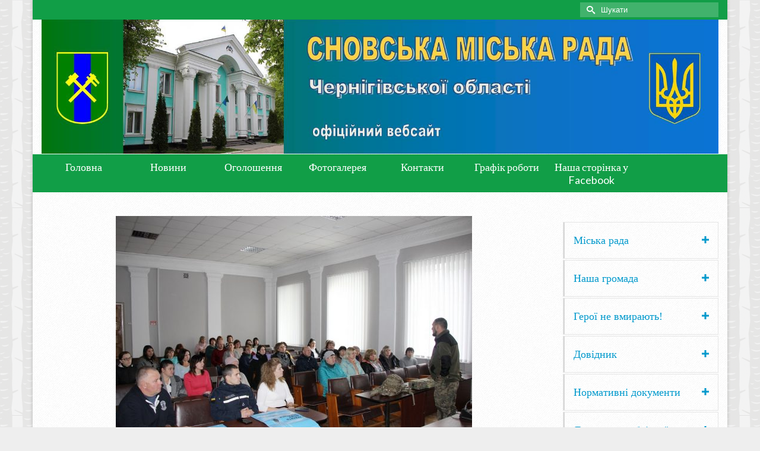

--- FILE ---
content_type: text/html; charset=UTF-8
request_url: https://snovmr.gov.ua/u-snovskij-miskij-radi-provely-zanyattya-z-taktychnoyi-medytsyny-ta-minnoyi-bezpeky/
body_size: 100218
content:
<!DOCTYPE html>
<html class="no-js" lang="uk" itemscope="itemscope" itemtype="http://schema.org/WebPage" >
<head>
  <meta charset="UTF-8">
  <meta name="viewport" content="width=device-width, initial-scale=1.0">
  <meta http-equiv="X-UA-Compatible" content="IE=edge">
  <title>У Сновській міській раді провели заняття з тактичної медицини та мінної безпеки &#8211; Сновська міська рада</title>
<meta name='robots' content='max-image-preview:large' />
<link rel='dns-prefetch' href='//fonts.googleapis.com' />
<link rel="alternate" type="application/rss+xml" title="Сновська міська рада &raquo; стрічка" href="https://snovmr.gov.ua/feed/" />
<link rel="alternate" type="application/rss+xml" title="Сновська міська рада &raquo; Канал коментарів" href="https://snovmr.gov.ua/comments/feed/" />
<link rel="alternate" type="application/rss+xml" title="Сновська міська рада &raquo; У Сновській міській раді провели заняття з тактичної медицини та мінної безпеки Канал коментарів" href="https://snovmr.gov.ua/u-snovskij-miskij-radi-provely-zanyattya-z-taktychnoyi-medytsyny-ta-minnoyi-bezpeky/feed/" />
<link rel="alternate" title="oEmbed (JSON)" type="application/json+oembed" href="https://snovmr.gov.ua/wp-json/oembed/1.0/embed?url=https%3A%2F%2Fsnovmr.gov.ua%2Fu-snovskij-miskij-radi-provely-zanyattya-z-taktychnoyi-medytsyny-ta-minnoyi-bezpeky%2F" />
<link rel="alternate" title="oEmbed (XML)" type="text/xml+oembed" href="https://snovmr.gov.ua/wp-json/oembed/1.0/embed?url=https%3A%2F%2Fsnovmr.gov.ua%2Fu-snovskij-miskij-radi-provely-zanyattya-z-taktychnoyi-medytsyny-ta-minnoyi-bezpeky%2F&#038;format=xml" />
<style id='wp-img-auto-sizes-contain-inline-css' type='text/css'>
img:is([sizes=auto i],[sizes^="auto," i]){contain-intrinsic-size:3000px 1500px}
/*# sourceURL=wp-img-auto-sizes-contain-inline-css */
</style>
<style id='wp-emoji-styles-inline-css' type='text/css'>

	img.wp-smiley, img.emoji {
		display: inline !important;
		border: none !important;
		box-shadow: none !important;
		height: 1em !important;
		width: 1em !important;
		margin: 0 0.07em !important;
		vertical-align: -0.1em !important;
		background: none !important;
		padding: 0 !important;
	}
/*# sourceURL=wp-emoji-styles-inline-css */
</style>
<style id='wp-block-library-inline-css' type='text/css'>
:root{--wp-block-synced-color:#7a00df;--wp-block-synced-color--rgb:122,0,223;--wp-bound-block-color:var(--wp-block-synced-color);--wp-editor-canvas-background:#ddd;--wp-admin-theme-color:#007cba;--wp-admin-theme-color--rgb:0,124,186;--wp-admin-theme-color-darker-10:#006ba1;--wp-admin-theme-color-darker-10--rgb:0,107,160.5;--wp-admin-theme-color-darker-20:#005a87;--wp-admin-theme-color-darker-20--rgb:0,90,135;--wp-admin-border-width-focus:2px}@media (min-resolution:192dpi){:root{--wp-admin-border-width-focus:1.5px}}.wp-element-button{cursor:pointer}:root .has-very-light-gray-background-color{background-color:#eee}:root .has-very-dark-gray-background-color{background-color:#313131}:root .has-very-light-gray-color{color:#eee}:root .has-very-dark-gray-color{color:#313131}:root .has-vivid-green-cyan-to-vivid-cyan-blue-gradient-background{background:linear-gradient(135deg,#00d084,#0693e3)}:root .has-purple-crush-gradient-background{background:linear-gradient(135deg,#34e2e4,#4721fb 50%,#ab1dfe)}:root .has-hazy-dawn-gradient-background{background:linear-gradient(135deg,#faaca8,#dad0ec)}:root .has-subdued-olive-gradient-background{background:linear-gradient(135deg,#fafae1,#67a671)}:root .has-atomic-cream-gradient-background{background:linear-gradient(135deg,#fdd79a,#004a59)}:root .has-nightshade-gradient-background{background:linear-gradient(135deg,#330968,#31cdcf)}:root .has-midnight-gradient-background{background:linear-gradient(135deg,#020381,#2874fc)}:root{--wp--preset--font-size--normal:16px;--wp--preset--font-size--huge:42px}.has-regular-font-size{font-size:1em}.has-larger-font-size{font-size:2.625em}.has-normal-font-size{font-size:var(--wp--preset--font-size--normal)}.has-huge-font-size{font-size:var(--wp--preset--font-size--huge)}.has-text-align-center{text-align:center}.has-text-align-left{text-align:left}.has-text-align-right{text-align:right}.has-fit-text{white-space:nowrap!important}#end-resizable-editor-section{display:none}.aligncenter{clear:both}.items-justified-left{justify-content:flex-start}.items-justified-center{justify-content:center}.items-justified-right{justify-content:flex-end}.items-justified-space-between{justify-content:space-between}.screen-reader-text{border:0;clip-path:inset(50%);height:1px;margin:-1px;overflow:hidden;padding:0;position:absolute;width:1px;word-wrap:normal!important}.screen-reader-text:focus{background-color:#ddd;clip-path:none;color:#444;display:block;font-size:1em;height:auto;left:5px;line-height:normal;padding:15px 23px 14px;text-decoration:none;top:5px;width:auto;z-index:100000}html :where(.has-border-color){border-style:solid}html :where([style*=border-top-color]){border-top-style:solid}html :where([style*=border-right-color]){border-right-style:solid}html :where([style*=border-bottom-color]){border-bottom-style:solid}html :where([style*=border-left-color]){border-left-style:solid}html :where([style*=border-width]){border-style:solid}html :where([style*=border-top-width]){border-top-style:solid}html :where([style*=border-right-width]){border-right-style:solid}html :where([style*=border-bottom-width]){border-bottom-style:solid}html :where([style*=border-left-width]){border-left-style:solid}html :where(img[class*=wp-image-]){height:auto;max-width:100%}:where(figure){margin:0 0 1em}html :where(.is-position-sticky){--wp-admin--admin-bar--position-offset:var(--wp-admin--admin-bar--height,0px)}@media screen and (max-width:600px){html :where(.is-position-sticky){--wp-admin--admin-bar--position-offset:0px}}

/*# sourceURL=wp-block-library-inline-css */
</style><style id='wp-block-columns-inline-css' type='text/css'>
.wp-block-columns{box-sizing:border-box;display:flex;flex-wrap:wrap!important}@media (min-width:782px){.wp-block-columns{flex-wrap:nowrap!important}}.wp-block-columns{align-items:normal!important}.wp-block-columns.are-vertically-aligned-top{align-items:flex-start}.wp-block-columns.are-vertically-aligned-center{align-items:center}.wp-block-columns.are-vertically-aligned-bottom{align-items:flex-end}@media (max-width:781px){.wp-block-columns:not(.is-not-stacked-on-mobile)>.wp-block-column{flex-basis:100%!important}}@media (min-width:782px){.wp-block-columns:not(.is-not-stacked-on-mobile)>.wp-block-column{flex-basis:0;flex-grow:1}.wp-block-columns:not(.is-not-stacked-on-mobile)>.wp-block-column[style*=flex-basis]{flex-grow:0}}.wp-block-columns.is-not-stacked-on-mobile{flex-wrap:nowrap!important}.wp-block-columns.is-not-stacked-on-mobile>.wp-block-column{flex-basis:0;flex-grow:1}.wp-block-columns.is-not-stacked-on-mobile>.wp-block-column[style*=flex-basis]{flex-grow:0}:where(.wp-block-columns){margin-bottom:1.75em}:where(.wp-block-columns.has-background){padding:1.25em 2.375em}.wp-block-column{flex-grow:1;min-width:0;overflow-wrap:break-word;word-break:break-word}.wp-block-column.is-vertically-aligned-top{align-self:flex-start}.wp-block-column.is-vertically-aligned-center{align-self:center}.wp-block-column.is-vertically-aligned-bottom{align-self:flex-end}.wp-block-column.is-vertically-aligned-stretch{align-self:stretch}.wp-block-column.is-vertically-aligned-bottom,.wp-block-column.is-vertically-aligned-center,.wp-block-column.is-vertically-aligned-top{width:100%}
/*# sourceURL=https://snovmr.gov.ua/wp-includes/blocks/columns/style.min.css */
</style>
<style id='wp-block-group-inline-css' type='text/css'>
.wp-block-group{box-sizing:border-box}:where(.wp-block-group.wp-block-group-is-layout-constrained){position:relative}
/*# sourceURL=https://snovmr.gov.ua/wp-includes/blocks/group/style.min.css */
</style>
<style id='global-styles-inline-css' type='text/css'>
:root{--wp--preset--aspect-ratio--square: 1;--wp--preset--aspect-ratio--4-3: 4/3;--wp--preset--aspect-ratio--3-4: 3/4;--wp--preset--aspect-ratio--3-2: 3/2;--wp--preset--aspect-ratio--2-3: 2/3;--wp--preset--aspect-ratio--16-9: 16/9;--wp--preset--aspect-ratio--9-16: 9/16;--wp--preset--color--black: #000000;--wp--preset--color--cyan-bluish-gray: #abb8c3;--wp--preset--color--white: #ffffff;--wp--preset--color--pale-pink: #f78da7;--wp--preset--color--vivid-red: #cf2e2e;--wp--preset--color--luminous-vivid-orange: #ff6900;--wp--preset--color--luminous-vivid-amber: #fcb900;--wp--preset--color--light-green-cyan: #7bdcb5;--wp--preset--color--vivid-green-cyan: #00d084;--wp--preset--color--pale-cyan-blue: #8ed1fc;--wp--preset--color--vivid-cyan-blue: #0693e3;--wp--preset--color--vivid-purple: #9b51e0;--wp--preset--gradient--vivid-cyan-blue-to-vivid-purple: linear-gradient(135deg,rgb(6,147,227) 0%,rgb(155,81,224) 100%);--wp--preset--gradient--light-green-cyan-to-vivid-green-cyan: linear-gradient(135deg,rgb(122,220,180) 0%,rgb(0,208,130) 100%);--wp--preset--gradient--luminous-vivid-amber-to-luminous-vivid-orange: linear-gradient(135deg,rgb(252,185,0) 0%,rgb(255,105,0) 100%);--wp--preset--gradient--luminous-vivid-orange-to-vivid-red: linear-gradient(135deg,rgb(255,105,0) 0%,rgb(207,46,46) 100%);--wp--preset--gradient--very-light-gray-to-cyan-bluish-gray: linear-gradient(135deg,rgb(238,238,238) 0%,rgb(169,184,195) 100%);--wp--preset--gradient--cool-to-warm-spectrum: linear-gradient(135deg,rgb(74,234,220) 0%,rgb(151,120,209) 20%,rgb(207,42,186) 40%,rgb(238,44,130) 60%,rgb(251,105,98) 80%,rgb(254,248,76) 100%);--wp--preset--gradient--blush-light-purple: linear-gradient(135deg,rgb(255,206,236) 0%,rgb(152,150,240) 100%);--wp--preset--gradient--blush-bordeaux: linear-gradient(135deg,rgb(254,205,165) 0%,rgb(254,45,45) 50%,rgb(107,0,62) 100%);--wp--preset--gradient--luminous-dusk: linear-gradient(135deg,rgb(255,203,112) 0%,rgb(199,81,192) 50%,rgb(65,88,208) 100%);--wp--preset--gradient--pale-ocean: linear-gradient(135deg,rgb(255,245,203) 0%,rgb(182,227,212) 50%,rgb(51,167,181) 100%);--wp--preset--gradient--electric-grass: linear-gradient(135deg,rgb(202,248,128) 0%,rgb(113,206,126) 100%);--wp--preset--gradient--midnight: linear-gradient(135deg,rgb(2,3,129) 0%,rgb(40,116,252) 100%);--wp--preset--font-size--small: 13px;--wp--preset--font-size--medium: 20px;--wp--preset--font-size--large: 36px;--wp--preset--font-size--x-large: 42px;--wp--preset--spacing--20: 0.44rem;--wp--preset--spacing--30: 0.67rem;--wp--preset--spacing--40: 1rem;--wp--preset--spacing--50: 1.5rem;--wp--preset--spacing--60: 2.25rem;--wp--preset--spacing--70: 3.38rem;--wp--preset--spacing--80: 5.06rem;--wp--preset--shadow--natural: 6px 6px 9px rgba(0, 0, 0, 0.2);--wp--preset--shadow--deep: 12px 12px 50px rgba(0, 0, 0, 0.4);--wp--preset--shadow--sharp: 6px 6px 0px rgba(0, 0, 0, 0.2);--wp--preset--shadow--outlined: 6px 6px 0px -3px rgb(255, 255, 255), 6px 6px rgb(0, 0, 0);--wp--preset--shadow--crisp: 6px 6px 0px rgb(0, 0, 0);}:where(.is-layout-flex){gap: 0.5em;}:where(.is-layout-grid){gap: 0.5em;}body .is-layout-flex{display: flex;}.is-layout-flex{flex-wrap: wrap;align-items: center;}.is-layout-flex > :is(*, div){margin: 0;}body .is-layout-grid{display: grid;}.is-layout-grid > :is(*, div){margin: 0;}:where(.wp-block-columns.is-layout-flex){gap: 2em;}:where(.wp-block-columns.is-layout-grid){gap: 2em;}:where(.wp-block-post-template.is-layout-flex){gap: 1.25em;}:where(.wp-block-post-template.is-layout-grid){gap: 1.25em;}.has-black-color{color: var(--wp--preset--color--black) !important;}.has-cyan-bluish-gray-color{color: var(--wp--preset--color--cyan-bluish-gray) !important;}.has-white-color{color: var(--wp--preset--color--white) !important;}.has-pale-pink-color{color: var(--wp--preset--color--pale-pink) !important;}.has-vivid-red-color{color: var(--wp--preset--color--vivid-red) !important;}.has-luminous-vivid-orange-color{color: var(--wp--preset--color--luminous-vivid-orange) !important;}.has-luminous-vivid-amber-color{color: var(--wp--preset--color--luminous-vivid-amber) !important;}.has-light-green-cyan-color{color: var(--wp--preset--color--light-green-cyan) !important;}.has-vivid-green-cyan-color{color: var(--wp--preset--color--vivid-green-cyan) !important;}.has-pale-cyan-blue-color{color: var(--wp--preset--color--pale-cyan-blue) !important;}.has-vivid-cyan-blue-color{color: var(--wp--preset--color--vivid-cyan-blue) !important;}.has-vivid-purple-color{color: var(--wp--preset--color--vivid-purple) !important;}.has-black-background-color{background-color: var(--wp--preset--color--black) !important;}.has-cyan-bluish-gray-background-color{background-color: var(--wp--preset--color--cyan-bluish-gray) !important;}.has-white-background-color{background-color: var(--wp--preset--color--white) !important;}.has-pale-pink-background-color{background-color: var(--wp--preset--color--pale-pink) !important;}.has-vivid-red-background-color{background-color: var(--wp--preset--color--vivid-red) !important;}.has-luminous-vivid-orange-background-color{background-color: var(--wp--preset--color--luminous-vivid-orange) !important;}.has-luminous-vivid-amber-background-color{background-color: var(--wp--preset--color--luminous-vivid-amber) !important;}.has-light-green-cyan-background-color{background-color: var(--wp--preset--color--light-green-cyan) !important;}.has-vivid-green-cyan-background-color{background-color: var(--wp--preset--color--vivid-green-cyan) !important;}.has-pale-cyan-blue-background-color{background-color: var(--wp--preset--color--pale-cyan-blue) !important;}.has-vivid-cyan-blue-background-color{background-color: var(--wp--preset--color--vivid-cyan-blue) !important;}.has-vivid-purple-background-color{background-color: var(--wp--preset--color--vivid-purple) !important;}.has-black-border-color{border-color: var(--wp--preset--color--black) !important;}.has-cyan-bluish-gray-border-color{border-color: var(--wp--preset--color--cyan-bluish-gray) !important;}.has-white-border-color{border-color: var(--wp--preset--color--white) !important;}.has-pale-pink-border-color{border-color: var(--wp--preset--color--pale-pink) !important;}.has-vivid-red-border-color{border-color: var(--wp--preset--color--vivid-red) !important;}.has-luminous-vivid-orange-border-color{border-color: var(--wp--preset--color--luminous-vivid-orange) !important;}.has-luminous-vivid-amber-border-color{border-color: var(--wp--preset--color--luminous-vivid-amber) !important;}.has-light-green-cyan-border-color{border-color: var(--wp--preset--color--light-green-cyan) !important;}.has-vivid-green-cyan-border-color{border-color: var(--wp--preset--color--vivid-green-cyan) !important;}.has-pale-cyan-blue-border-color{border-color: var(--wp--preset--color--pale-cyan-blue) !important;}.has-vivid-cyan-blue-border-color{border-color: var(--wp--preset--color--vivid-cyan-blue) !important;}.has-vivid-purple-border-color{border-color: var(--wp--preset--color--vivid-purple) !important;}.has-vivid-cyan-blue-to-vivid-purple-gradient-background{background: var(--wp--preset--gradient--vivid-cyan-blue-to-vivid-purple) !important;}.has-light-green-cyan-to-vivid-green-cyan-gradient-background{background: var(--wp--preset--gradient--light-green-cyan-to-vivid-green-cyan) !important;}.has-luminous-vivid-amber-to-luminous-vivid-orange-gradient-background{background: var(--wp--preset--gradient--luminous-vivid-amber-to-luminous-vivid-orange) !important;}.has-luminous-vivid-orange-to-vivid-red-gradient-background{background: var(--wp--preset--gradient--luminous-vivid-orange-to-vivid-red) !important;}.has-very-light-gray-to-cyan-bluish-gray-gradient-background{background: var(--wp--preset--gradient--very-light-gray-to-cyan-bluish-gray) !important;}.has-cool-to-warm-spectrum-gradient-background{background: var(--wp--preset--gradient--cool-to-warm-spectrum) !important;}.has-blush-light-purple-gradient-background{background: var(--wp--preset--gradient--blush-light-purple) !important;}.has-blush-bordeaux-gradient-background{background: var(--wp--preset--gradient--blush-bordeaux) !important;}.has-luminous-dusk-gradient-background{background: var(--wp--preset--gradient--luminous-dusk) !important;}.has-pale-ocean-gradient-background{background: var(--wp--preset--gradient--pale-ocean) !important;}.has-electric-grass-gradient-background{background: var(--wp--preset--gradient--electric-grass) !important;}.has-midnight-gradient-background{background: var(--wp--preset--gradient--midnight) !important;}.has-small-font-size{font-size: var(--wp--preset--font-size--small) !important;}.has-medium-font-size{font-size: var(--wp--preset--font-size--medium) !important;}.has-large-font-size{font-size: var(--wp--preset--font-size--large) !important;}.has-x-large-font-size{font-size: var(--wp--preset--font-size--x-large) !important;}
:where(.wp-block-columns.is-layout-flex){gap: 2em;}:where(.wp-block-columns.is-layout-grid){gap: 2em;}
/*# sourceURL=global-styles-inline-css */
</style>
<style id='core-block-supports-inline-css' type='text/css'>
.wp-container-core-columns-is-layout-9d6595d7{flex-wrap:nowrap;}
/*# sourceURL=core-block-supports-inline-css */
</style>

<style id='classic-theme-styles-inline-css' type='text/css'>
/*! This file is auto-generated */
.wp-block-button__link{color:#fff;background-color:#32373c;border-radius:9999px;box-shadow:none;text-decoration:none;padding:calc(.667em + 2px) calc(1.333em + 2px);font-size:1.125em}.wp-block-file__button{background:#32373c;color:#fff;text-decoration:none}
/*# sourceURL=/wp-includes/css/classic-themes.min.css */
</style>
<link rel='stylesheet' id='kadence_app-css' href='https://snovmr.gov.ua/wp-content/themes/virtue_premium/assets/css/virtue.css?ver=4.2.7' type='text/css' media='all' />
<link rel='stylesheet' id='virtue_skin-css' href='https://snovmr.gov.ua/wp-content/themes/virtue_premium/assets/css/skins/forest.css' type='text/css' media='all' />
<link rel='stylesheet' id='redux-google-fonts-virtue_premium-css' href='https://fonts.googleapis.com/css?family=Lato%3A400&#038;ver=1695891948' type='text/css' media='all' />
<script type="text/javascript" src="https://snovmr.gov.ua/wp-includes/js/jquery/jquery.min.js?ver=3.7.1" id="jquery-core-js"></script>
<script type="text/javascript" src="https://snovmr.gov.ua/wp-includes/js/jquery/jquery-migrate.min.js?ver=3.4.1" id="jquery-migrate-js"></script>
<link rel="https://api.w.org/" href="https://snovmr.gov.ua/wp-json/" /><link rel="alternate" title="JSON" type="application/json" href="https://snovmr.gov.ua/wp-json/wp/v2/posts/54959" /><link rel="EditURI" type="application/rsd+xml" title="RSD" href="https://snovmr.gov.ua/xmlrpc.php?rsd" />

<link rel="canonical" href="https://snovmr.gov.ua/u-snovskij-miskij-radi-provely-zanyattya-z-taktychnoyi-medytsyny-ta-minnoyi-bezpeky/" />
<link rel='shortlink' href='https://snovmr.gov.ua/?p=54959' />
<script type="text/javascript">var light_error = "Помилка", light_of = "%curr% - %total%", light_load = "Завантаження";</script><style type="text/css" id="kt-custom-css">#logo {padding-top:0px;}#logo {padding-bottom:0px;}#logo {margin-left:0px;}#logo {margin-right:0px;}#nav-main, .nav-main {margin-top:0px;}#nav-main, .nav-main  {margin-bottom:0px;}.headerfont, .tp-caption, .yith-wcan-list li, .yith-wcan .yith-wcan-reset-navigation, ul.yith-wcan-label li a, .price {font-family:Georgia, serif;} 
  .topbarmenu ul li {font-family:Lato;}
  #kadbreadcrumbs {font-family:Arial, Helvetica, sans-serif;}a:hover {color: #1e73be;} .kad-btn-primary:hover, .login .form-row .button:hover, #payment #place_order:hover, .yith-wcan .yith-wcan-reset-navigation:hover, .widget_shopping_cart_content .checkout:hover,.single_add_to_cart_button:hover,
.woocommerce-message .button:hover, #commentform .form-submit #submit:hover, .wpcf7 input.wpcf7-submit:hover, .track_order .button:hover, .widget_layered_nav_filters ul li a:hover, .cart_totals .checkout-button:hover,.shipping-calculator-form .button:hover,
.widget_layered_nav ul li.chosen a:hover, .shop_table .actions input[type=submit].checkout-button:hover, #kad-head-cart-popup a.button.checkout:hover, .order-actions .button:hover, input[type="submit"].button:hover, .product_item.hidetheaction:hover .kad_add_to_cart, .post-password-form input[type="submit"]:hover {background: #1e73be;}.color_gray, #kadbreadcrumbs a, .subhead, .subhead a, .posttags, .posttags a, .product_meta a, .kadence_recent_posts .postclass a {color:#999999;}#containerfooter h3, #containerfooter h5, #containerfooter, .footercredits p, .footerclass a, .footernav ul li a {color:#ffffff;}.variations .kad_radio_variations label.kt_disabled:after {content: Не доступний;}.home-message:hover {background-color:#119e47; background-color: rgba(17, 158, 71, 0.6);}
  nav.woocommerce-pagination ul li a:hover, .wp-pagenavi a:hover, .panel-heading .accordion-toggle, .variations .kad_radio_variations label:hover, .variations .kad_radio_variations label.selectedValue {border-color: #119e47;}
  a, a:focus, #nav-main ul.sf-menu ul li a:hover, .product_price ins .amount, .price ins .amount, .color_primary, .primary-color, #logo a.brand, #nav-main ul.sf-menu a:hover,
  .woocommerce-message:before, .woocommerce-info:before, #nav-second ul.sf-menu a:hover, .footerclass a:hover, .posttags a:hover, .subhead a:hover, .nav-trigger-case:hover .kad-menu-name, 
  .nav-trigger-case:hover .kad-navbtn, #kadbreadcrumbs a:hover, #wp-calendar a, .testimonialbox .kadtestimoniallink:hover, .star-rating {color: #119e47;}
.widget_price_filter .ui-slider .ui-slider-handle, .product_item .kad_add_to_cart:hover, .product_item.hidetheaction:hover .kad_add_to_cart:hover, .kad-btn-primary, html .woocommerce-page .widget_layered_nav ul.yith-wcan-label li a:hover, html .woocommerce-page .widget_layered_nav ul.yith-wcan-label li.chosen a,
.product-category.grid_item a:hover h5, .woocommerce-message .button, .widget_layered_nav_filters ul li a, .widget_layered_nav ul li.chosen a, .track_order .button, .wpcf7 input.wpcf7-submit, .yith-wcan .yith-wcan-reset-navigation,.single_add_to_cart_button,
#containerfooter .menu li a:hover, .bg_primary, .portfolionav a:hover, .home-iconmenu a:hover, .home-iconmenu .home-icon-item:hover, p.demo_store, .topclass, #commentform .form-submit #submit, .kad-hover-bg-primary:hover, .widget_shopping_cart_content .checkout,
.login .form-row .button, .post-password-form input[type="submit"], .menu-cart-btn .kt-cart-total, #kad-head-cart-popup a.button.checkout, .kad-post-navigation .kad-previous-link a:hover, .kad-post-navigation .kad-next-link a:hover, .shipping-calculator-form .button, .cart_totals .checkout-button, .select2-results .select2-highlighted, .variations .kad_radio_variations label.selectedValue, #payment #place_order, .shop_table .actions input[type=submit].checkout-button, input[type="submit"].button, .order-actions .button, .productnav a:hover, .image_menu_hover_class, .select2-container--default .select2-results__option--highlighted[aria-selected] {background: #119e47;}#nav-second ul.sf-menu > li:hover > a, #nav-second ul.sf-menu a:hover, #nav-second ul.sf-menu li.current-menu-item > a, #nav-second ul.sf-menu ul li a:hover {color:#ffffff;}#nav-second ul.sf-menu > li:hover, #nav-second ul.sf-menu > li.current-menu-item, #nav-second ul.sf-menu ul > li.current-menu-item, #nav-second ul.sf-menu ul li a:hover {background:#1e73be;}.navclass {background:#119e47    ;}.portfolionav {padding: 10px 0 10px;}#nav-second ul.sf-menu>li {width:12.5%;}.kad-header-style-two .nav-main ul.sf-menu > li {width: 33.333333%;}.kad-hidepostauthortop, .postauthortop {display:none;}.subhead .postedintop, .kad-hidepostedin {display:none;}.postcommentscount {display:none;}[class*="wp-image"] {-webkit-box-shadow: none;-moz-box-shadow: none;box-shadow: none;border:none;}[class*="wp-image"]:hover {-webkit-box-shadow: none;-moz-box-shadow: none;box-shadow: none;border:none;} .light-dropshaddow {-moz-box-shadow: none;-webkit-box-shadow: none;box-shadow: none;}@media (max-width: 992px) {.nav-trigger .nav-trigger-case {position: static; display: block; width: 100%;}}@media only screen and (device-width: 768px) {.nav-trigger .nav-trigger-case {position: static; display: block; width: 100%;}}.topbarmenu ul li a {
    font-size: 13px;
}</style><!--[if lt IE 9]>
<script src="https://snovmr.gov.ua/wp-content/themes/virtue_premium/assets/js/vendor/respond.min.js"></script>
<![endif]-->
<link rel="icon" href="https://snovmr.gov.ua/wp-content/uploads/2021/11/logotip.jpg" sizes="32x32" />
<link rel="icon" href="https://snovmr.gov.ua/wp-content/uploads/2021/11/logotip.jpg" sizes="192x192" />
<link rel="apple-touch-icon" href="https://snovmr.gov.ua/wp-content/uploads/2021/11/logotip.jpg" />
<meta name="msapplication-TileImage" content="https://snovmr.gov.ua/wp-content/uploads/2021/11/logotip.jpg" />
<style type="text/css" title="dynamic-css" class="options-output">header #logo a.brand,.logofont{font-family:Lato;line-height:40px;font-weight:400;font-style:normal;font-size:32px;}.kad_tagline{font-family:Lato;line-height:20px;font-weight:400;font-style:normal;color:#444444;font-size:14px;}h1{font-family:Georgia, serif;line-height:32px;font-weight:400;font-style:normal;color:#10a377;font-size:28px;}h2{font-family:Georgia, serif;line-height:40px;font-weight:400;font-style:normal;color:#0f5b00;font-size:32px;}h3{font-family:Georgia, serif;line-height:24px;font-weight:400;font-style:normal;color:#0099cc;font-size:20px;}h4{font-family:Georgia, serif;line-height:40px;font-weight:400;font-style:normal;color:#0099cc;font-size:24px;}h5{font-family:Georgia, serif;line-height:24px;font-weight:normal;font-style:normal;color:#0099cc;font-size:18px;}body{font-family:Arial, Helvetica, sans-serif;line-height:20px;font-weight:400;font-style:normal;font-size:14px;}#nav-main ul.sf-menu a, .nav-main ul.sf-menu a{font-family:Lato;line-height:18px;font-weight:400;font-style:normal;font-size:12px;}#nav-second ul.sf-menu a{font-family:Lato;line-height:22px;font-weight:400;font-style:normal;color:#ffffff;font-size:18px;}#nav-main ul.sf-menu ul li a, #nav-second ul.sf-menu ul li a, .nav-main ul.sf-menu ul li a{line-height:inheritpx;font-size:12px;}.kad-nav-inner .kad-mnav, .kad-mobile-nav .kad-nav-inner li a,.nav-trigger-case{font-family:Lato;line-height:20px;font-weight:400;font-style:normal;font-size:16px;}</style></head>
	<body class="wp-singular post-template-default single single-post postid-54959 single-format-standard wp-theme-virtue_premium boxed notsticky  not_ie u-snovskij-miskij-radi-provely-zanyattya-z-taktychnoyi-medytsyny-ta-minnoyi-bezpeky" data-smooth-scrolling="0" data-smooth-scrolling-hide="0" data-jsselect="1" data-product-tab-scroll="0" data-animate="1" data-sticky="0">
		<div id="wrapper" class="container">
 	 <!--[if lt IE 8]><div class="alert"> You are using an <strong>outdated</strong> browser. Please <a href="http://browsehappy.com/">upgrade your browser</a> to improve your experience.</div><![endif]-->
  	<header id="kad-banner" class="banner headerclass kt-not-mobile-sticky kt-mainnavsticky" data-header-shrink="0" data-mobile-sticky="0" data-menu-stick="1">
  <div id="topbar" class="topclass">
    <div class="container">
      <div class="row">
        <div class="col-md-6 col-sm-6 kad-topbar-left">
          <div class="topbarmenu clearfix">
                                            </div>
        </div><!-- close col-md-6 -->
        <div class="col-md-6 col-sm-6 kad-topbar-right">
          <div id="topbar-search" class="topbar-widget">
            	<form role="search" method="get" class="form-search" action="https://snovmr.gov.ua/">
  		<label>
  			<span class="screen-reader-text">Search for:</span>
  			<input type="text" value="" name="s" class="search-query" placeholder="Шукати">
  		</label>
  		<button type="submit" class="search-icon" aria-label="Submit Search"><i class="icon-search"></i></button>
	</form>        </div>
        </div> <!-- close col-md-6-->
      </div> <!-- Close Row -->
          </div> <!-- Close Container -->
  </div>  <div class="container">
    <div class="row">
          <div class="col-md-12 clearfix kad-header-left">
            <div id="logo" class="logocase">
              <a class="brand logofont" href="https://snovmr.gov.ua" title="Сновська міська рада">
                        
                       <div id="thelogo"><img src="https://snovmr.gov.ua/wp-content/uploads/2022/05/Sajt-.png" alt="Сновська міська рада" class="kad-standard-logo" />
                                                 </div>               </a>
                          </div> <!-- Close #logo -->
          </div><!-- close col-md-4 -->
                    <div class="col-md-12 kad-header-right">
                      </div> <!-- Close menuclass -->       
    </div> <!-- Close Row -->
                       <div id="mobile-nav-trigger" class="nav-trigger">
              <button class="nav-trigger-case collapsed mobileclass" data-toggle="collapse" rel="nofollow" data-target=".mobile_menu_collapse">
                <span class="kad-navbtn clearfix"><i class="icon-menu"></i></span>
                                <span class="kad-menu-name">меню</span>
              </button>
            </div>
            <div id="kad-mobile-nav" class="kad-mobile-nav">
              <div class="kad-nav-inner mobileclass">
                <div id="mobile_menu_collapse" class="kad-nav-collapse collapse mobile_menu_collapse">
                                  <ul id="menu-main-menu" class="kad-mnav"><li  class="menu- menu-item-7520"><a href="http://snovmr.gov.ua/"><span>Головна</span></a></li>
<li  class="menu- current-post-ancestor current-menu-parent current-post-parent menu-item-7533"><a href="https://snovmr.gov.ua/cat/novyny/"><span>Новини</span></a></li>
<li  class="menu- menu-item-7547"><a href="https://snovmr.gov.ua/cat/ogoloshennya/"><span>Оголошення</span></a></li>
<li  class="menu- menu-item-6279"><a href="https://snovmr.gov.ua/fotogalereya/"><span>Фотогалерея</span></a></li>
<li  class="menu- menu-item-5972"><a href="https://snovmr.gov.ua/contact-us/"><span>Контакти</span></a></li>
<li  class="menu- menu-item-6452"><a href="https://snovmr.gov.ua/karta-mista/"><span>Графік роботи</span></a></li>
<li  class="menu-facebook menu-item-8743"><a href="https://www.facebook.com/Сновська-міська-рада-103158799025219/"><span>Наша сторінка у Facebook</span></a></li>
</ul>                                 </div>
            </div>
          </div>   
           
  </div> <!-- Close Container -->
      <div id="cat_nav" class="navclass">
    <div class="container">
       <nav id="nav-second" class="clearfix">
       <ul id="menu-main-menu-1" class="sf-menu"><li  class="menu- menu-item-7520"><a href="http://snovmr.gov.ua/"><span>Головна</span></a></li>
<li  class="menu- current-post-ancestor current-menu-parent current-post-parent menu-item-7533"><a href="https://snovmr.gov.ua/cat/novyny/"><span>Новини</span></a></li>
<li  class="menu- menu-item-7547"><a href="https://snovmr.gov.ua/cat/ogoloshennya/"><span>Оголошення</span></a></li>
<li  class="menu- menu-item-6279"><a href="https://snovmr.gov.ua/fotogalereya/"><span>Фотогалерея</span></a></li>
<li  class="menu- menu-item-5972"><a href="https://snovmr.gov.ua/contact-us/"><span>Контакти</span></a></li>
<li  class="menu- menu-item-6452"><a href="https://snovmr.gov.ua/karta-mista/"><span>Графік роботи</span></a></li>
<li  class="menu-facebook menu-item-8743"><a href="https://www.facebook.com/Сновська-міська-рада-103158799025219/"><span>Наша сторінка у Facebook</span></a></li>
</ul>      </nav>
    </div><!--close container-->
  </div>
     
              </header>  	<div class="wrap clearfix contentclass hfeed" role="document">

        <div id="content" class="container">
    <div id="post-54959" class="row single-article" itemscope itemtype="http://schema.org/BlogPosting">

      <div class="main col-lg-9 col-md-8" id="ktmain" role="main">
                  <article class="kt_post_header_content-carouselslider post-54959 post type-post status-publish format-standard has-post-thumbnail hentry category-novyny">
                  <section class="postfeat">
          <div id="imageslider" class="loading">
            <div class="carousel_slider_outer fredcarousel fadein-carousel" style="overflow:hidden; max-width:848px; height: 400px; margin-left: auto; margin-right:auto;">
                <div class="carousel_slider kad-light-wp-gallery initcarouselslider" data-carousel-container=".carousel_slider_outer" data-carousel-transition="600" data-carousel-height="400" data-carousel-auto="true" data-carousel-speed="9000" data-carousel-id="carouselslider">
                    <div class="carousel_gallery_item" style="float:left; display: table; position: relative; text-align: center; margin: 0; width:auto; height:400px;"><div class="carousel_gallery_item_inner" style="vertical-align: middle; display: table-cell;"><a href="https://snovmr.gov.ua/wp-content/uploads/2022/11/IMG_0248.jpg" data-rel="lightbox" itemprop="image" itemscope itemtype="https://schema.org/ImageObject"><img src="https://snovmr.gov.ua/wp-content/uploads/2022/11/IMG_0248-600x400.jpg" width="600" height="400" alt="" itemprop="contentUrl" srcset="https://snovmr.gov.ua/wp-content/uploads/2022/11/IMG_0248.jpg 900w, https://snovmr.gov.ua/wp-content/uploads/2022/11/IMG_0248-300x200.jpg 300w, https://snovmr.gov.ua/wp-content/uploads/2022/11/IMG_0248-768x512.jpg 768w, https://snovmr.gov.ua/wp-content/uploads/2022/11/IMG_0248-272x182.jpg 272w, https://snovmr.gov.ua/wp-content/uploads/2022/11/IMG_0248-600x400.jpg 600w" sizes="(max-width: 600px) 100vw, 600px"/><meta itemprop="url" content="https://snovmr.gov.ua/wp-content/uploads/2022/11/IMG_0248-600x400.jpg"><meta itemprop="width" content="600"><meta itemprop="height" content="400"></a>                                    </div>
                                  </div>
                          <div class="carousel_gallery_item" style="float:left; display: table; position: relative; text-align: center; margin: 0; width:auto; height:400px;"><div class="carousel_gallery_item_inner" style="vertical-align: middle; display: table-cell;"><a href="https://snovmr.gov.ua/wp-content/uploads/2022/11/IMG_0271.jpg" data-rel="lightbox" itemprop="image" itemscope itemtype="https://schema.org/ImageObject"><img src="https://snovmr.gov.ua/wp-content/uploads/2022/11/IMG_0271-600x400.jpg" width="600" height="400" alt="" itemprop="contentUrl" srcset="https://snovmr.gov.ua/wp-content/uploads/2022/11/IMG_0271.jpg 900w, https://snovmr.gov.ua/wp-content/uploads/2022/11/IMG_0271-300x200.jpg 300w, https://snovmr.gov.ua/wp-content/uploads/2022/11/IMG_0271-768x512.jpg 768w, https://snovmr.gov.ua/wp-content/uploads/2022/11/IMG_0271-272x182.jpg 272w, https://snovmr.gov.ua/wp-content/uploads/2022/11/IMG_0271-600x400.jpg 600w" sizes="(max-width: 600px) 100vw, 600px"/><meta itemprop="url" content="https://snovmr.gov.ua/wp-content/uploads/2022/11/IMG_0271-600x400.jpg"><meta itemprop="width" content="600"><meta itemprop="height" content="400"></a>                                    </div>
                                  </div>
                          <div class="carousel_gallery_item" style="float:left; display: table; position: relative; text-align: center; margin: 0; width:auto; height:400px;"><div class="carousel_gallery_item_inner" style="vertical-align: middle; display: table-cell;"><a href="https://snovmr.gov.ua/wp-content/uploads/2022/11/IMG_0277.jpg" data-rel="lightbox" itemprop="image" itemscope itemtype="https://schema.org/ImageObject"><img src="https://snovmr.gov.ua/wp-content/uploads/2022/11/IMG_0277-548x400.jpg" width="548" height="400" alt="" itemprop="contentUrl" srcset="https://snovmr.gov.ua/wp-content/uploads/2022/11/IMG_0277.jpg 900w, https://snovmr.gov.ua/wp-content/uploads/2022/11/IMG_0277-300x219.jpg 300w, https://snovmr.gov.ua/wp-content/uploads/2022/11/IMG_0277-768x561.jpg 768w, https://snovmr.gov.ua/wp-content/uploads/2022/11/IMG_0277-548x400.jpg 548w" sizes="(max-width: 548px) 100vw, 548px"/><meta itemprop="url" content="https://snovmr.gov.ua/wp-content/uploads/2022/11/IMG_0277-548x400.jpg"><meta itemprop="width" content="548"><meta itemprop="height" content="400"></a>                                    </div>
                                  </div>
                          <div class="carousel_gallery_item" style="float:left; display: table; position: relative; text-align: center; margin: 0; width:auto; height:400px;"><div class="carousel_gallery_item_inner" style="vertical-align: middle; display: table-cell;"><a href="https://snovmr.gov.ua/wp-content/uploads/2022/11/IMG_0249.jpg" data-rel="lightbox" itemprop="image" itemscope itemtype="https://schema.org/ImageObject"><img src="https://snovmr.gov.ua/wp-content/uploads/2022/11/IMG_0249-600x400.jpg" width="600" height="400" alt="" itemprop="contentUrl" srcset="https://snovmr.gov.ua/wp-content/uploads/2022/11/IMG_0249.jpg 900w, https://snovmr.gov.ua/wp-content/uploads/2022/11/IMG_0249-300x200.jpg 300w, https://snovmr.gov.ua/wp-content/uploads/2022/11/IMG_0249-768x512.jpg 768w, https://snovmr.gov.ua/wp-content/uploads/2022/11/IMG_0249-272x182.jpg 272w, https://snovmr.gov.ua/wp-content/uploads/2022/11/IMG_0249-600x400.jpg 600w" sizes="(max-width: 600px) 100vw, 600px"/><meta itemprop="url" content="https://snovmr.gov.ua/wp-content/uploads/2022/11/IMG_0249-600x400.jpg"><meta itemprop="width" content="600"><meta itemprop="height" content="400"></a>                                    </div>
                                  </div>
                          <div class="carousel_gallery_item" style="float:left; display: table; position: relative; text-align: center; margin: 0; width:auto; height:400px;"><div class="carousel_gallery_item_inner" style="vertical-align: middle; display: table-cell;"><a href="https://snovmr.gov.ua/wp-content/uploads/2022/11/IMG_0305.jpg" data-rel="lightbox" itemprop="image" itemscope itemtype="https://schema.org/ImageObject"><img src="https://snovmr.gov.ua/wp-content/uploads/2022/11/IMG_0305-600x400.jpg" width="600" height="400" alt="" itemprop="contentUrl" srcset="https://snovmr.gov.ua/wp-content/uploads/2022/11/IMG_0305.jpg 900w, https://snovmr.gov.ua/wp-content/uploads/2022/11/IMG_0305-300x200.jpg 300w, https://snovmr.gov.ua/wp-content/uploads/2022/11/IMG_0305-768x512.jpg 768w, https://snovmr.gov.ua/wp-content/uploads/2022/11/IMG_0305-272x182.jpg 272w, https://snovmr.gov.ua/wp-content/uploads/2022/11/IMG_0305-600x400.jpg 600w" sizes="(max-width: 600px) 100vw, 600px"/><meta itemprop="url" content="https://snovmr.gov.ua/wp-content/uploads/2022/11/IMG_0305-600x400.jpg"><meta itemprop="width" content="600"><meta itemprop="height" content="400"></a>                                    </div>
                                  </div>
                          <div class="carousel_gallery_item" style="float:left; display: table; position: relative; text-align: center; margin: 0; width:auto; height:400px;"><div class="carousel_gallery_item_inner" style="vertical-align: middle; display: table-cell;"><a href="https://snovmr.gov.ua/wp-content/uploads/2022/11/IMG_0287.jpg" data-rel="lightbox" itemprop="image" itemscope itemtype="https://schema.org/ImageObject"><img src="https://snovmr.gov.ua/wp-content/uploads/2022/11/IMG_0287-267x400.jpg" width="267" height="400" alt="" itemprop="contentUrl" srcset="https://snovmr.gov.ua/wp-content/uploads/2022/11/IMG_0287.jpg 600w, https://snovmr.gov.ua/wp-content/uploads/2022/11/IMG_0287-200x300.jpg 200w, https://snovmr.gov.ua/wp-content/uploads/2022/11/IMG_0287-267x400.jpg 267w, https://snovmr.gov.ua/wp-content/uploads/2022/11/IMG_0287-534x800.jpg 534w" sizes="(max-width: 267px) 100vw, 267px"/><meta itemprop="url" content="https://snovmr.gov.ua/wp-content/uploads/2022/11/IMG_0287-267x400.jpg"><meta itemprop="width" content="267"><meta itemprop="height" content="400"></a>                                    </div>
                                  </div>
                          <div class="carousel_gallery_item" style="float:left; display: table; position: relative; text-align: center; margin: 0; width:auto; height:400px;"><div class="carousel_gallery_item_inner" style="vertical-align: middle; display: table-cell;"><a href="https://snovmr.gov.ua/wp-content/uploads/2022/11/IMG_0312.jpg" data-rel="lightbox" itemprop="image" itemscope itemtype="https://schema.org/ImageObject"><img src="https://snovmr.gov.ua/wp-content/uploads/2022/11/IMG_0312-600x400.jpg" width="600" height="400" alt="" itemprop="contentUrl" srcset="https://snovmr.gov.ua/wp-content/uploads/2022/11/IMG_0312.jpg 900w, https://snovmr.gov.ua/wp-content/uploads/2022/11/IMG_0312-300x200.jpg 300w, https://snovmr.gov.ua/wp-content/uploads/2022/11/IMG_0312-768x512.jpg 768w, https://snovmr.gov.ua/wp-content/uploads/2022/11/IMG_0312-272x182.jpg 272w, https://snovmr.gov.ua/wp-content/uploads/2022/11/IMG_0312-600x400.jpg 600w" sizes="(max-width: 600px) 100vw, 600px"/><meta itemprop="url" content="https://snovmr.gov.ua/wp-content/uploads/2022/11/IMG_0312-600x400.jpg"><meta itemprop="width" content="600"><meta itemprop="height" content="400"></a>                                    </div>
                                  </div>
                                              </div>
                    <div class="clearfix"></div>
                      <a id="prevport-carouselslider" class="prev_carousel icon-arrow-left" href="#"></a>
                      <a id="nextport-carouselslider" class="next_carousel icon-arrow-right" href="#"></a>
                  </div> 
          </div>   
        </section>
        <div class="postmeta updated color_gray">
    <div class="postdate bg-lightgray headerfont">
   		<meta itemprop="datePublished" content="2022-11-07T12:01:01+02:00">
        <span class="postday">2</span>
        Лис 2022    </div>       
</div>    <header>
         <div id="kadbreadcrumbs" class="color_gray"><span itemscope itemtype="http://data-vocabulary.org/Breadcrumb"><a href="https://snovmr.gov.ua/" itemprop="url" class="kad-bc-home"><span itemprop="title">Головна</span></a></span> <span class="bc-delimiter">&raquo;</span> <span itemscope itemtype="http://data-vocabulary.org/Breadcrumb"><a href="https://snovmr.gov.ua/cat/novyny/" itemprop="url"><span itemprop="title">Новини</span></a></span> <span class="bc-delimiter">&raquo;</span> <span class="kad-breadcurrent">У Сновській міській раді провели заняття з тактичної медицини та мінної безпеки</span></div><h1 class="entry-title" itemprop="name headline">У Сновській міській раді провели заняття з тактичної медицини та мінної безпеки</h1><div class="subhead">
    <span class="postauthortop author vcard">
        <i class="icon-user2"></i> ->  <span itemprop="author"><a href="https://snovmr.gov.ua/author/manager/" class="fn" rel="author">Сновська міська рада</a></span> |
    </span>
      <span class="postedintop"><i class="icon-drawer"></i> -> <a href="https://snovmr.gov.ua/cat/novyny/" rel="category tag">Новини</a> </span>
    <span class="kad-hidepostedin">|</span>    <span class="postcommentscount">
    <a href="https://snovmr.gov.ua/u-snovskij-miskij-radi-provely-zanyattya-z-taktychnoyi-medytsyny-ta-minnoyi-bezpeky/#virtue_comments"><i class="icon-bubbles"></i> 0</a>
    </span>
</div>    </header>
    <div class="entry-content clearfix" itemprop="description articleBody">
      <p>Близькість до кордону з країною-агресором вимагає від кожного з нас володіти елементарними знаннями домедичної допомоги, яка рятує життя під час обстрілів.</p>
<p>Сьогодні для працівників бюджетних установ міста та колективу міської ради радник начальника Корюківської РВА Денис Мостович провів заняття з тактичної медицини.</p>
<p>На практиці бажаючі потренувалися накладати турнікет, бинтувати і томпонувати рани тощо.</p>
<p>Головний інспектор Корюківського районного відділу ГУ ДСНС України в Чернігівській області Дмитро Гарвиленко розповів присутнім про мінну безпеку, зауваживши, що ми прикордонна громада. Він роздав інформаційні плакати, які будуть розвішені у людних місцях.</p>
<p>Бережіть себе!</p>
<p>Віримо в ЗСУ і Перемогу України!</p>
<p style="text-align: right;"><em>Відділ організаційної роботи, інформаційного забезпечення та зв’язків з громадськістю</em></p>
    </div>
    <footer class="single-footer">
    <meta itemprop="dateModified" content="2022-11-07T12:01:01+02:00"><meta itemscope itemprop="mainEntityOfPage"  itemType="https://schema.org/WebPage" itemid="https://snovmr.gov.ua/u-snovskij-miskij-radi-provely-zanyattya-z-taktychnoyi-medytsyny-ta-minnoyi-bezpeky/"><div itemprop="publisher" itemscope itemtype="https://schema.org/Organization"><div itemprop="logo" itemscope itemtype="https://schema.org/ImageObject"><meta itemprop="url" content="https://snovmr.gov.ua/wp-content/uploads/2022/05/Sajt-.png"><meta itemprop="width" content="1749"><meta itemprop="height" content="347"></div><meta itemprop="name" content="Сновська міська рада"></div>    </footer>
  </article>
<div id="virtue_comments"></div>
  
</div>
        
            <aside id="ktsidebar" class="col-lg-3 col-md-4 kad-sidebar" role="complementary">
        <div class="sidebar">
          <section id="text-2" class="widget-1 widget-first widget widget_text"><div class="widget-inner">			<div class="textwidget">
<div class="panel-group" id="accordionname79"><div class="panel panel-default panel-even"><div class="panel-heading"><a class="accordion-toggle collapsed" data-toggle="collapse" data-parent="#accordionname79" href="#collapse790"><h5><i class="icon-minus primary-color"></i><i class="icon-plus"></i>Міська рада</h5></a></div><div id="collapse790" class="panel-collapse collapse "><div class="panel-body postclass">
<ul class="menu">
	<li class="menu-"><a href="/miska-rada-2/miskyj-golova/">Міський голова</a></li>
	<li class="menu-"><a href="/miska-rada-2/sekretar-rady/">Секретар ради</a></li>
		<li class="menu-"><a href="/miska-rada-2/keruyucha-spravamy/ ">Заступник міського голови</a></li>
        <li class="menu-"><a href="/miska-rada-2/keruyuchyj-spravamy-sekretar-vykonavchogo-komitetu / ">Керуючий справами (секретар) виконавчого комітету </a></li>
	<li class="menu-"><a href="/miska-rada-2/deputatskyj-sklad/">Депутатський склад</a></li>
	<li class="menu-"><a href="/miska-rada-2/sklad-postijnyh-komisij/">Склад постійних комісій</a></li>	
<li class="menu-"><a href="/miska-rada-2/pidsumky-roboty-snovskoyi-miskoyi-rady/">Підсумки роботи Сновської міської ради</a></li>
         
<li><a href="/cat/ miska-rada-2/robota-deputatskogo-korpusu/">Робота    депутатського корпусу </a></li>

        <li class="menu-"><a href="/miskvykonkom/">Виконавчий комітет</a></li>
	
        <li class="menu-"><a href="/miska-rada-2/strukturni-pidrozdily/">Структурні підрозділи</a></li>
         <li class="menu-"><a href="/miska-rada-2/organy-samoorganizatsiyi-naselennya-snovskoyi-gromady/">Органи самоорганізації населення Сновської громади</a></li>
       <li class="menu-"><a href="/miska-rada-2/statut-gromady-ta-reglament-rady/">Статут громади та Регламент ради</a></li>
</ul>
</div></div></div>
<div class="panel panel-default panel-odd"><div class="panel-heading"><a class="accordion-toggle collapsed" data-toggle="collapse" data-parent="#accordionname79" href="#collapse791"><h5><i class="icon-minus primary-color"></i><i class="icon-plus"></i>Наша громада</h5></a></div><div id="collapse791" class="panel-collapse collapse "><div class="panel-body postclass">
<ul class="menu">
        <li class="menu-"><a href="/znajomstvo-z-mistom/pasport-gromady/">Паспорт громади</a></li>
	<li class="menu-"><a href="/znajomstvo-z-mistom/vizytivka-mista/">Візитівка громади</a></li>
	<li class="menu-"><a href="/znajomstvo-z-mistom/istoriya-mista/">Історія міста та громади</a></li>
	<li class="menu-"><a href="/znajomstvo-z-mistom/symvolika/">Символіка громади</a></li>
        <li class="menu-"><a href="/znajomstvo-z-mistom/opytuvannya-gromadskoyi-dumky /">Опитування громадської думки</a></li>
</ul>
</div></div></div>
<div class="panel panel-default panel-even"><div class="panel-heading"><a class="accordion-toggle collapsed" data-toggle="collapse" data-parent="#accordionname79" href="#collapse792"><h5><i class="icon-minus primary-color"></i><i class="icon-plus"></i>Герої не вмирають!</h5></a></div><div id="collapse792" class="panel-collapse collapse "><div class="panel-body postclass">
<ul class="menu">
       <li><a href="/cat/geroyi-ne-vmyrayut/vony-zagynuly-shhob-zhyla-ukrayina/"> Вони загинули, щоб жила Україна</a></li> 

            <li class="menu-"><a href="/ spysok-zagyblyh-zahysnykiv-zi-snovshhyny-2 /"> Загиблі захисники зі Сновщини</a></li>
</ul>
</div></div></div>
<div class="panel panel-default panel-odd"><div class="panel-heading"><a class="accordion-toggle collapsed" data-toggle="collapse" data-parent="#accordionname79" href="#collapse793"><h5><i class="icon-minus primary-color"></i><i class="icon-plus"></i>Довідник</h5></a></div><div id="collapse793" class="panel-collapse collapse "><div class="panel-body postclass">
<ul class="menu" >
	<li class="menu-"><a href="/ekstrenni-avarijni-ta-chergovi-sluzhby/">Екстренні, аварійні та чергові служби</a></li>
<li class="menu-"><a href="/perelik-perejmenovanyh-vulyts/">Перелік перейменованих вулиць</a></li>
<li class="menu-"><a href="/perelik-ukryttiv/">Перелік укриттів, пунктів незламності та обігріву</a></li>
</ul>
</div></div></div>
<div class="panel panel-default panel-even"><div class="panel-heading"><a class="accordion-toggle collapsed" data-toggle="collapse" data-parent="#accordionname79" href="#collapse794"><h5><i class="icon-minus primary-color"></i><i class="icon-plus"></i>Нормативні документи</h5></a></div><div id="collapse794" class="panel-collapse collapse "><div class="panel-body postclass">
<ul class="menu" >
	<li><a href="/cat/normatyvni-dokumenty/rishennya-miskoyi-rady/">Рішення міської ради</a></li>
        <li><a href="/cat/normatyvni-dokumenty/rishennya-vykonavchogo-komitetu/">Рішення виконавчого комітету</a></li>
	<li><a href="/cat/normatyvni-dokumenty/rozporyadzhennya-miskogo-golovy/">Розпорядження міського голови</a></li>
        <li><a href="/cat/normatyvni-dokumenty/mistsevi-podatky-ta-zbory/">Місцеві податки та збори</a></li>
	<li><a href="/cat/normatyvni-dokumenty/byudzhet-mista/">Бюджет громади</a></li>
      	
<li><a href="/cat/normatyvni-dokumenty/regulyatorni-akty/">Регуляторні акти</a></li>
<ul class="menu" >
<li><a href="/cat/normatyvni-dokumenty/regulyatorni-akty/plan-regulyatornoyi-diyalnosti/">План регуляторної діяльності</a></li>
<li><a href="/cat/normatyvni-dokumenty/regulyatorni-akty/proyekty-regulyatornyh-aktiv/">Проєкти регуляторних актів</a></li>
<li><a href="/cat/normatyvni-dokumenty/regulyatorni-akty/chynni-regulyatorni-akty/"> Чинні регуляторні акти</a></li>
</ul>

	<li><a href="/cat/normatyvni-dokumenty/proekty-rishen/">Проекти рішень</a></li>
<li><a href="/cat/normatyvni-dokumenty/protokoly-postijnyh-komisij/">Протоколи постійних комісій</a></li>
	<li><a href="/cat/normatyvni-dokumenty/programy-ta-polozhennya/">Програми та положення</a></li>

<li class="menu-"><a href="/ protokoly-komisiyi-z-pytan-teb-ta-ns /"> Протоколи комісії з питань ТЕБ та НС</a></li>

	<li><a href="/cat/normatyvni-dokumenty/ochyshhennya-vlady/">Очищення влади</a></li>
<li><a href="/cat/normatyvni-dokumenty/pravyla-blagoustroyu-naselenyh-punktiv-snovskoyi-otg/">Правила благоустрою населених пунктів Сновської ОТГ </a></li>
</ul>
</div></div></div>
<div class="panel panel-default panel-odd"><div class="panel-heading"><a class="accordion-toggle collapsed" data-toggle="collapse" data-parent="#accordionname79" href="#collapse795"><h5><i class="icon-minus primary-color"></i><i class="icon-plus"></i>Доступ до публічної інформації</h5></a></div><div id="collapse795" class="panel-collapse collapse "><div class="panel-body postclass">
<ul class="menu">
	<li class="menu-"><a href="/dostup-do-publichnoyi-informatsiyi/zakon-ukrayiny-pro-dostup-do-publichnoyi-informatsiyi/">Закон України "Про доступ до публічної інформації"</a></li>
          <li class="menu-"><a href="/dostup-do-publichnoyi-informatsiyi/poryadok-dostupu-do-publichnoyi-informatsiyi-v-snovskij-miskij-radi/">Порядок доступу до публічної інформації в Сновській міській раді</a></li>
          <li class="menu-"><a href="/dostup-do-publichnoyi-informatsiyi/zvity/">Звіти</a></li>
<li class="menu-"><a href="/prava- ludynuy/">Права людини</a></li>
        <li class="menu-"><a href="/dostup-do-publichnoyi-informatsiyi/systema-obliku/">Система обліку</a></li>
</ul>
</div></div></div>
<div class="panel panel-default panel-even"><div class="panel-heading"><a class="accordion-toggle collapsed" data-toggle="collapse" data-parent="#accordionname79" href="#collapse796"><h5><i class="icon-minus primary-color"></i><i class="icon-plus"></i>Відділ «Центр надання адміністративних послуг»</h5></a></div><div id="collapse796" class="panel-collapse collapse "><div class="panel-body postclass">
<ul class="menu">
<li class="menu-"><a href="/ kontakty-grafik-roboty /"> Контакти, графік роботи </a></li>	
<li class="menu-"><a href="/ perelik-administratyvnyh-poslug-yaki-nadayutsya-cherez-viddil-tsnap /"> Перелік адміністративних послуг, які надаються через відділ «ЦНАП»</a></li>
<li class="menu-"><a href="/ perelik-administratyvnyh-poslug-yaki-nadayutsya-cherez-viddaleni-robochi-mistsya-viddilu-tsnap /"> Перелік адміністративних послуг, які надаються через віддалені робочі місця відділу «ЦНАП»</a></li>
 </ul>
</div></div></div>
<div class="panel panel-default panel-odd"><div class="panel-heading"><a class="accordion-toggle collapsed" data-toggle="collapse" data-parent="#accordionname79" href="#collapse797"><h5><i class="icon-minus primary-color"></i><i class="icon-plus"></i>Ветеранам</h5></a></div><div id="collapse797" class="panel-collapse collapse "><div class="panel-body postclass">
<ul class="menu">
<li><a href="/cat/veteranam/korysna-informatsiya-dlya-veteraniv/">Корисна інформація для ветеранів</a></li>
</ul>
</div></div></div>
<div class="panel panel-default panel-even"><div class="panel-heading"><a class="accordion-toggle collapsed" data-toggle="collapse" data-parent="#accordionname79" href="#collapse798"><h5><i class="icon-minus primary-color"></i><i class="icon-plus"></i>Інформація для ВПО</h5></a></div><div id="collapse798" class="panel-collapse collapse "><div class="panel-body postclass">
<ul class="menu">
<li><a href="/cat/ informatsiya-dlya-vpo/korysna-informatsiya-dlya-vpo/">Корисна інформація для ВПО</a></li>
</ul>
</div></div></div>
<div class="panel panel-default panel-odd"><div class="panel-heading"><a class="accordion-toggle collapsed" data-toggle="collapse" data-parent="#accordionname79" href="#collapse799"><h5><i class="icon-minus primary-color"></i><i class="icon-plus"></i>Фінансова звітність</h5></a></div><div id="collapse799" class="panel-collapse collapse "><div class="panel-body postclass">
<ul class="menu" >
<li><a href="/cat/finansova-zvitnist/miska-rada/">Міська рада</a></li>
<li><a href="/cat/finansova-zvitnist/viddil-kultury-i-turyzmu/">Відділ культури і туризму</a></li>
<li><a href="/cat/finansova-zvitnist/finansovyj-viddil/">Фінансовий відділ</a></li>
<li><a href="/cat/finansova-zvitnist/komunalni-pidpryyemstva/">Комунальні установи, організації</a></li>
</ul>
</div></div></div>
<div class="panel panel-default panel-even"><div class="panel-heading"><a class="accordion-toggle collapsed" data-toggle="collapse" data-parent="#accordionname79" href="#collapse7910"><h5><i class="icon-minus primary-color"></i><i class="icon-plus"></i>Публічні закупівлі</h5></a></div><div id="collapse7910" class="panel-collapse collapse "><div class="panel-body postclass">
<ul class="menu" >
<li><a href="/cat/derzhavni-zakupivli/normatyvni-dokumenty-po-derzhavnym-zakupivlyam/">Нормативні документи з публічних закупівель </a></li>
<li class="menu-"><a href="/plany-richnyh-zakupivel/">Плани річних закупівель</a></li>
         <li class="menu-"><a href="/ zvity-pro-rezultaty-provedennya-zakupivli/">Звіти про результати проведення закупівлі</a></li>
<li class="menu-"><a href="/ zamovnyky-zakupivel/">Замовники закупівель</a></li>
<li><a href="/cat/derzhavni-zakupivli/obgruntuvannya-tekhnichnih-ta-yakisnih-harakteristik-predmeta-zakupivli/">Обгрунтування технічних та якісних характеристик предмета закупівлі</a></li>
</ul>
</div></div></div>
<div class="panel panel-default panel-odd"><div class="panel-heading"><a class="accordion-toggle collapsed" data-toggle="collapse" data-parent="#accordionname79" href="#collapse7911"><h5><i class="icon-minus primary-color"></i><i class="icon-plus"></i>Громадський бюджет</h5></a></div><div id="collapse7911" class="panel-collapse collapse "><div class="panel-body postclass">
<ul class="menu" >
<li><a href="/cat/gromadskyj-byudzhet/gromadskyj-byudzhet-gromadskyj-byudzhet">Громадський бюджет</a></li>
<li><a href="/cat/gromadskyj-byudzhet/shkilnyj-gromadskyj-byudzhet">Шкільний громадський бюджет</a></li>
<li><a href="/cat/gromadskyj-byudzhet/vseukrayinskyj-gromadskyj-byudzhet">Всеукраїнський громадський бюджет</a></li>
<li><a href=https://snovsk.pb.org.ua 
target="_blank">Електронна платформа "Громадський бюджет Сновщини"</a></li>
</ul>
</div></div></div>
<div class="panel panel-default panel-even"><div class="panel-heading"><a class="accordion-toggle collapsed" data-toggle="collapse" data-parent="#accordionname79" href="#collapse7912"><h5><i class="icon-minus primary-color"></i><i class="icon-plus"></i> Економічний профіль</h5></a></div><div id="collapse7912" class="panel-collapse collapse "><div class="panel-body postclass">
<ul class="menu" >
<li><a href="/cat/ ekonomichnyj-profil/rozporyadzhennya-miskogo-golovy-ekonomichnyj-profil"> Розпорядження міського голови</a></li>
<li><a href="/cat/ ekonomichnyj-profil/ekonomichnyj-profil-ekonomichnyj-profil"> Економічний профіль</a></li>
</ul>
</div></div></div>
<div class="panel panel-default panel-odd"><div class="panel-heading"><a class="accordion-toggle collapsed" data-toggle="collapse" data-parent="#accordionname79" href="#collapse7913"><h5><i class="icon-minus primary-color"></i><i class="icon-plus"></i> Публічні інвестиції</h5></a></div><div id="collapse7913" class="panel-collapse collapse "><div class="panel-body postclass">
<ul class="menu" >
<li><a href="/cat/ publichni-investytsiyi/normatyvni-dokumenty-publichni-investytsiyi"> Нормативні документи</a></li>
<li><a href="/cat/ publichni-investytsiyi/protokoly-mistsevoyi-investytsijnoyi-rady"> Протоколи</a></li>
</ul>
</div></div></div>
<div class="panel panel-default panel-even"><div class="panel-heading"><a class="accordion-toggle collapsed" data-toggle="collapse" data-parent="#accordionname79" href="#collapse7914"><h5><i class="icon-minus primary-color"></i><i class="icon-plus"></i>Документи стратегічного розвитку</h5></a></div><div id="collapse7914" class="panel-collapse collapse "><div class="panel-body postclass">
<ul class="menu" >
      <li><a href="/cat/dokumenty-strategichnogo-rozvytku/strategiya-rozvytku-otg/">Стратегія розвитку </a></li>
      <li><a href="/cat/dokumenty-strategichnogo-rozvytku/programa-ekonomichnogo-i-sotsialnogo-rozvytku/">Програма економічного і соціального розвитку</a></li>
<li><a href="/cat/dokumenty-strategichnogo-rozvytku/profil-gromady/">Профіль Сновської громади</a></li>
</ul>
</div></div></div>
<div class="panel panel-default panel-odd"><div class="panel-heading"><a class="accordion-toggle collapsed" data-toggle="collapse" data-parent="#accordionname79" href="#collapse7915"><h5><i class="icon-minus primary-color"></i><i class="icon-plus"></i>Комунальна власність</h5></a></div><div id="collapse7915" class="panel-collapse collapse "><div class="panel-body postclass">
<ul class="menu">
<li><a href="/cat/komunalna-vlasnist/perelik-obyektiv-komunalnoyi-vlasnosti/">Перелік об'єктів комунальної власності</a></li>
<li><a href="/cat/komunalna-vlasnist/perelik-obyektiv-komunalnoyi-vlasnosti-yaki-pidlyagayut-pryvatyzatsiyi/">Приватизація майна</a></li>
<li><a href="/cat/komunalna-vlasnist/informatsiya-pro-orendu-komunalnogo-majna/">Інформація про оренду комунального майна</a></li>
<li><a href="/cat/komunalna-vlasnist/polozhennya-komunalna-vlasnist/">Положення</a></li>
<li><a href="/cat/komunalna-vlasnist/reyestr-majna/">Реєстр майна</a></li>
</ul>
</div></div></div>
<div class="panel panel-default panel-even"><div class="panel-heading"><a class="accordion-toggle collapsed" data-toggle="collapse" data-parent="#accordionname79" href="#collapse7916"><h5><i class="icon-minus primary-color"></i><i class="icon-plus"></i>Комунальні підприємства, установи, організації та підприємства, що надають комунальні послуги</h5></a></div><div id="collapse7916" class="panel-collapse collapse "><div class="panel-body postclass">
<ul class="menu">
	<li class="menu-"><a href="/komunalne-nekomertsijne-pidpryyemstvo-snovskyj-tsentr-pervynnoyi-medychnoyi-dopomogy/">КНП "Сновський центр первинної медичної допомоги»</a></li>
	<li class="menu-"><a href="/komunalne-nekomertsijne-pidpryyemstvo-snovska-tsentralna-rajonna-likarnya/">КНП "Сновська центральна районна лікарня"</a></li>
	<li class="menu-"><a href="/komunalna-ustanova-terytorialnyj-tsentr-sotsialnogo-obslugovuvannya-nadannya-sotsialnyh-poslug/">КУ «Центр надання соціальних послуг» Сновської міської ради</a></li>
	<li class="menu-"><a href="/komunalne-pidpryyemstvo-snovska-zhytlovo-ekspluatatsijna-dilnytsya/"> КП "Сновська житлово-експлуатаційна дільниця"</a></li>
	<li class="menu-"><a href="/komunalne-pidpryyemstvo-snovska-drukarnya/">КП "Сновська друкарня"</a></li>
<li class="menu-"><a href="/kp-budivnytstvo-m-yasokombinatu/"> КП "Будівництво м'ясокомбінату"</a></li>
<li class="menu-"><a href="/prat-komunalnyk/">ПрАТ "Комунальник"</a></li>
</ul>

</div></div></div>
<div class="panel panel-default panel-odd"><div class="panel-heading"><a class="accordion-toggle collapsed" data-toggle="collapse" data-parent="#accordionname79" href="#collapse7917"><h5><i class="icon-minus primary-color"></i><i class="icon-plus"></i>Молодіжна рада</h5></a></div><div id="collapse7917" class="panel-collapse collapse "><div class="panel-body postclass">
<ul class="menu" >
     <li><a href="/cat/molodizhna-rada/polozhennya">Документи</a></li>
      <li><a href="/cat/molodizhna-rada/sklad">Склад</a></li>
     <li><a href="/cat/molodizhna-rada/diyalnist">Діяльність</a></li>

</ul>
</div></div></div>
<div class="panel panel-default panel-even"><div class="panel-heading"><a class="accordion-toggle collapsed" data-toggle="collapse" data-parent="#accordionname79" href="#collapse7918"><h5><i class="icon-minus primary-color"></i><i class="icon-plus"></i>Інформація ДПС, ПФУ, ЦЗ та інши державних служб</h5></a></div><div id="collapse7918" class="panel-collapse collapse "><div class="panel-body postclass">
<ul class="menu" >
<li><a href="/cat/informatsiya-shho-maye-suspilno-gromadyanskyj-interes/">Інформація ДПС, ПФУ, ЦЗ та інши державних служб</a></li>
</ul>
</div></div></div>
<div class="panel panel-default panel-odd"><div class="panel-heading"><a class="accordion-toggle collapsed" data-toggle="collapse" data-parent="#accordionname79" href="#collapse7919"><h5><i class="icon-minus primary-color"></i><i class="icon-plus"></i>Цивільний захист</h5></a></div><div id="collapse7919" class="panel-collapse collapse "><div class="panel-body postclass">
<ul class="menu">
<li><a href="/cat/tsyvilnyj-zahyst">Корисна інформація</a></li>
</ul>
</div></div></div>
<div class="panel panel-default panel-even"><div class="panel-heading"><a class="accordion-toggle collapsed" data-toggle="collapse" data-parent="#accordionname79" href="#collapse7920"><h5><i class="icon-minus primary-color"></i><i class="icon-plus"></i>Запитання до влади</h5></a></div><div id="collapse7920" class="panel-collapse collapse "><div class="panel-body postclass">
<ul class="menu" >
<li><a href="/pytannyadovlady">Запитання до влади</a></li>
</ul>
</div></div></div>
<div class="panel panel-default panel-odd"><div class="panel-heading"><a class="accordion-toggle collapsed" data-toggle="collapse" data-parent="#accordionname79" href="#collapse7921"><h5><i class="icon-minus primary-color"></i><i class="icon-plus"></i>Електронні петиції</h5></a></div><div id="collapse7921" class="panel-collapse collapse "><div class="panel-body postclass">
<ul class="menu" >
<li><a href="http://snovmr.gov.ua/26288-2/">Порядок розгляду електронної петиції</a></li>
<li><a href="https://petition.e-dem.ua/snovsk/Petition/All"
target="_blank">Створити петицію</a></li>
<li><a href="https://petition.e-dem.ua/snovsk/Petition/View/17"
target="_blank">Триває збір підписів</a></li>
<li><a href="https://petition.e-dem.ua/snovsk/Petition/PendingAll"
target="_blank">На розгляді</a></li>
<li><a href="https://petition.e-dem.ua/snovsk/Petition/ConsiderAll"
target="_blank">З відповідями</a></li>
</ul>
</div></div></div>
<div class="panel panel-default panel-even"><div class="panel-heading"><a class="accordion-toggle collapsed" data-toggle="collapse" data-parent="#accordionname79" href="#collapse7922"><h5><i class="icon-minus primary-color"></i><i class="icon-plus"></i>Електронні консультації з громадськістю</h5></a></div><div id="collapse7922" class="panel-collapse collapse "><div class="panel-body postclass">
<ul class="menu" >
<li><a href="http://snovmr.gov.ua/wp-content/uploads/2023/08/1.-26.-8-Pro-zatverdzhennya-Polozhennya-pro-publichni-elektronni-konsultatsiyi.pdf"> Положення про публічні електронні консультації з громадськістю </a></li>
<li><a href="https://consult.e-dem.ua/7425810100"
target="_blank"> Опитування, консультації, обговорення </a></li>
 </ul>
</div></div></div>
<div class="panel panel-default panel-odd"><div class="panel-heading"><a class="accordion-toggle collapsed" data-toggle="collapse" data-parent="#accordionname79" href="#collapse7923"><h5><i class="icon-minus primary-color"></i><i class="icon-plus"></i>Запобігання корупції</h5></a></div><div id="collapse7923" class="panel-collapse collapse "><div class="panel-body postclass">
<ul class="menu">
       <li><a href="/cat/zapobigannya-koruptsiyi/zapobigannya-koruptsiyi-zapobigannya-koruptsiyi/"> Запобігання корупції</a></li> 
<li><a href="/cat/zapobigannya-koruptsiyi/povidomyty-pro-koruptsiyu/"> Повідомити про корупцію</a></li> 
</ul>
</div></div></div>
<div class="panel panel-default panel-even"><div class="panel-heading"><a class="accordion-toggle collapsed" data-toggle="collapse" data-parent="#accordionname79" href="#collapse7924"><h5><i class="icon-minus primary-color"></i><i class="icon-plus"></i>Інформація Сновської міської територіальної виборчої комісії</h5></a></div><div id="collapse7924" class="panel-collapse collapse "><div class="panel-body postclass">
<ul class="menu" >
<li><a href="/cat/informatsiya-snovskoyi-miskoyi-terytorialnoyi-vyborchoyi-komisiyi/">Інформація Сновської міської територіальної виборчої комісії</a></li>
</ul>
</div></div></div></div>
</div>
		</div></section><section id="text-6" class="widget-2 widget widget_text"><div class="widget-inner">			<div class="textwidget"><p><iframe src="https://www.google.com/maps/embed?pb=!1m18!1m12!1m3!1d39459.60288803824!2d31.915835051690355!3d51.82031685521463!2m3!1f0!2f0!3f0!3m2!1i1024!2i768!4f13.1!3m3!1m2!1s0x46d4d499276c2125%3A0x6c72b053877c3f9!2z0KnQvtGA0YEsINCn0LXRgNC90LjQs9C-0LLRgdC60LDRjyDQvtCx0LvQsNGB0YLRjA!5e0!3m2!1sru!2sua!4v1476972519398" frameborder="0" style="border:0" allowfullscreen></iframe></p>
<p><a href="https://www.youtube.com/channel/UCnW7detdvaJqNcBYa1ShrRw/videos" target="_blank"><img src="http://snovmr.gov.ua/wp-content/uploads/2020/07/yutub.jpg" border="0" width="300" height="200"/></a></p>
<p><a href="https://www.president.gov.ua//" target="_blank"><img src="http://snovmr.gov.ua/wp-content/uploads/2019/11/president.jpg" border="0" width="300" height="200"/></a></p>
<p><a href="https://rada.gov.ua/" target="_blank"><img src="http://snovmr.gov.ua/wp-content/uploads/2019/11/VRU.jpg" border="0" width="300" height="200"/></a></p>
<p><a href="http://www.cg.gov.ua/index.php?tp=main/" target="_blank"><img src="http://snovmr.gov.ua/wp-content/uploads/2021/12/oda.jpg" border="0" width="300" height="200"/></a></p>
<p><a href="http://chor.gov.ua/" target="_blank"><img src="http://snovmr.gov.ua/wp-content/uploads/2021/12/CHernigivska-oblrada.jpg" border="0" width="300" height="150"/></a></p>
<p><a href="https://snovsk-osvita.gov.ua//" target="_blank"><img src="http://snovmr.gov.ua/wp-content/uploads/2020/07/upr.osvity.jpg" border="0" width="300" height="200"/></a></p>
<p><a href="https://cnap.snovmr.toolkit.in.ua/" target="_blank"><img src="http://snovmr.gov.ua/wp-content/uploads/2022/02/TSNAP.jpg" border="0" width="300" height="200"/></a></p>
<p><a href="https://xn--80adykfqd2g.xn--k1ajr.xn--j1amh//" target="_blank"><img src=" http://snovmr.gov.ua/wp-content/uploads/2021/12/Snovska-TSRL-baner.jpg" border="0" width="300" height="200"/></a></p>
<p><a href="https://www.auc.org.ua/" target="_blank"><img src="http://snovmr.gov.ua/wp-content/uploads/2019/11/Association.jpg" border="0" width="300" height="200"/></a>   </p>
<p><a href="https://hsc.gov.ua/index/poslugi/" target="_blank"><img src="http://snovmr.gov.ua/wp-content/uploads/2021/02/servisnyj-tsentr.jpg" border="0" width="300" height="200"/></a>   </p>
<p><a href="https://guide.diia.gov.ua/" target="_blank"><img src="http://snovmr.gov.ua/wp-content/uploads/2021/10/gide_banner1.jpg" border="0" width="300" height="200"/></a>   </p>
<p><a href="https://center.diia.gov.ua/" target="_blank"><img src="http://snovmr.gov.ua/wp-content/uploads/2021/11/Diya-tsentr.jpg" border="0" width="300" height="200"/></a></p>
<p><a href="https://dream.gov.ua/ua/community/62943?fromUri=/communities&fromPage=62/" target="_blank"><img src="http://snovmr.gov.ua/wp-content/uploads/2024/06/E-Drym.jpg" border="0" width="300" height="200"/></a></p>
<p><a href="https://kap.minjust.gov.ua" target="_blank"><img src="http://snovmr.gov.ua/wp-content/uploads/2021/02/kes.jpg" border="0" width="300" height="200"/></a>   </p>
<p><a href="https://cabinet.tax.gov.ua/login"_blank"><img src="http://snovmr.gov.ua/wp-content/uploads/2021/02/ekp.jpg" border="0" width="300" height="200"/></a> </p>
<p><a href="https://howareu.com/"_blank"><img src="https://snovmr.gov.ua/wp-content/uploads/2025/05/ty-yak-2025.jpg" border="0" width="300" height="200"/></a> </p>
</div>
		</div></section><section id="block-4" class="widget-3 widget-last widget widget_block"><div class="widget-inner">
<div class="wp-block-group"><div class="wp-block-group__inner-container is-layout-flow wp-block-group-is-layout-flow">
<div class="wp-block-group"><div class="wp-block-group__inner-container is-layout-flow wp-block-group-is-layout-flow">
<div class="wp-block-columns are-vertically-aligned-bottom is-layout-flex wp-container-core-columns-is-layout-9d6595d7 wp-block-columns-is-layout-flex">
<div class="wp-block-column is-vertically-aligned-bottom is-layout-flow wp-block-column-is-layout-flow" style="flex-basis:100%">
<div class="wp-block-columns is-layout-flex wp-container-core-columns-is-layout-9d6595d7 wp-block-columns-is-layout-flex">
<div class="wp-block-column is-layout-flow wp-block-column-is-layout-flow" style="flex-basis:100%"></div>
</div>
</div>
</div>
</div></div>
</div></div>
</div></section>        </div><!-- /.sidebar -->
      </aside><!-- /aside -->
            </div><!-- /.row-->
          </div><!-- /.content -->
  </div><!-- /.wrap -->
<footer id="containerfooter" class="footerclass">
  <div class="container">
  	<div class="row">
  		 
					<div class="col-md-3 col-sm-6 footercol1">
					<div class="widget-1 widget-first footer-widget widget"><aside id="text-4" class="widget_text"><h3>Сновська міська рада</h3>			<div class="textwidget"><p>15200 Чернігівська область, Корюківський район,<br />
м. Сновськ, вул. Незалежності, 19</p>
<p>тел: 0 (4654) 2-15-42</p>
<p><a href="mailto:msnovsk_post@cg.gov.ua">msnovsk_post@cg.gov.ua</a></p>
<div class="x1e56ztr"><strong><span class="x193iq5w xeuugli x13faqbe x1vvkbs x1xmvt09 x1lliihq x1s928wv xhkezso x1gmr53x x1cpjm7i x1fgarty x1943h6x xudqn12 x676frb x1lkfr7t x1lbecb7 xk50ysn xzsf02u" dir="auto">Графік роботи: </span></strong></div>
<div class="xod5an3">Понеділок  08:00 – 17:00</div>
<div class="xyorhqc xh8yej3">
<div class="x9f619 x1n2onr6 x1ja2u2z x2lah0s x1qughib xozqiw3 x1q0g3np x6s0dn4 x78zum5 xdj266r x11i5rnm xat24cr x1mh8g0r xexx8yu x4uap5 x18d9i69 xkhd6sd">
<div class="x9f619 x1n2onr6 x1ja2u2z x78zum5 xdt5ytf x193iq5w xeuugli x1r8uery x1iyjqo2 xs83m0k xwib8y2 x1y1aw1k"><span class="x193iq5w xeuugli x13faqbe x1vvkbs x1xmvt09 x1lliihq x1s928wv xhkezso x1gmr53x x1cpjm7i x1fgarty x1943h6x xudqn12 x3x7a5m x6prxxf xvq8zen xk50ysn xzsf02u" dir="auto">Вівторок  </span>08:00 – 17:00</div>
</div>
<div class="x9f619 x1n2onr6 x1ja2u2z x2lah0s x1qughib xozqiw3 x1q0g3np x6s0dn4 x78zum5 xdj266r x11i5rnm xat24cr x1mh8g0r xexx8yu x4uap5 x18d9i69 xkhd6sd">
<div class="x9f619 x1n2onr6 x1ja2u2z x78zum5 xdt5ytf x193iq5w xeuugli x1r8uery x1iyjqo2 xs83m0k xwib8y2 x1y1aw1k"><span class="x193iq5w xeuugli x13faqbe x1vvkbs x1xmvt09 x1lliihq x1s928wv xhkezso x1gmr53x x1cpjm7i x1fgarty x1943h6x xudqn12 x3x7a5m x6prxxf xvq8zen xk50ysn xzsf02u" dir="auto">Середа  </span>08:00 – 17:00</div>
</div>
<div class="x9f619 x1n2onr6 x1ja2u2z x2lah0s x1qughib xozqiw3 x1q0g3np x6s0dn4 x78zum5 xdj266r x11i5rnm xat24cr x1mh8g0r xexx8yu x4uap5 x18d9i69 xkhd6sd">
<div class="x9f619 x1n2onr6 x1ja2u2z x78zum5 xdt5ytf x193iq5w xeuugli x1r8uery x1iyjqo2 xs83m0k xwib8y2 x1y1aw1k"><span class="x193iq5w xeuugli x13faqbe x1vvkbs x1xmvt09 x1lliihq x1s928wv xhkezso x1gmr53x x1cpjm7i x1fgarty x1943h6x xudqn12 x3x7a5m x6prxxf xvq8zen xk50ysn xzsf02u" dir="auto">Четвер  </span>08:00 – 17:00</div>
</div>
<div class="x9f619 x1n2onr6 x1ja2u2z x2lah0s x1qughib xozqiw3 x1q0g3np x6s0dn4 x78zum5 xdj266r x11i5rnm xat24cr x1mh8g0r xexx8yu x4uap5 x18d9i69 xkhd6sd">
<div class="x9f619 x1n2onr6 x1ja2u2z x78zum5 xdt5ytf x193iq5w xeuugli x1r8uery x1iyjqo2 xs83m0k xwib8y2 x1y1aw1k"><span class="x193iq5w xeuugli x13faqbe x1vvkbs x1xmvt09 x1lliihq x1s928wv xhkezso x1gmr53x x1cpjm7i x1fgarty x1943h6x xudqn12 x3x7a5m x6prxxf xvq8zen xk50ysn xzsf02u" dir="auto">П’ятниця  </span>08:00 – 15:45</div>
</div>
<div class="x9f619 x1n2onr6 x1ja2u2z x2lah0s x1qughib xozqiw3 x1q0g3np x6s0dn4 x78zum5 xdj266r x11i5rnm xat24cr x1mh8g0r xexx8yu x4uap5 x18d9i69 xkhd6sd">
<div class="x9f619 x1n2onr6 x1ja2u2z x78zum5 xdt5ytf x193iq5w xeuugli x1r8uery x1iyjqo2 xs83m0k xwib8y2 x1y1aw1k"><span class="x193iq5w xeuugli x13faqbe x1vvkbs x1xmvt09 x1lliihq x1s928wv xhkezso x1gmr53x x1cpjm7i x1fgarty x1943h6x xudqn12 x3x7a5m x6prxxf xvq8zen xk50ysn xzsf02u" dir="auto">Субота  &#8211; вихідний</span></div>
</div>
<div class="x9f619 x1n2onr6 x1ja2u2z x2lah0s x1qughib xozqiw3 x1q0g3np x6s0dn4 x78zum5 xdj266r x11i5rnm xat24cr x1mh8g0r xexx8yu x4uap5 x18d9i69 xkhd6sd">
<div class="x9f619 x1n2onr6 x1ja2u2z x78zum5 xdt5ytf x193iq5w xeuugli x1r8uery x1iyjqo2 xs83m0k xwib8y2 x1y1aw1k"><span class="x193iq5w xeuugli x13faqbe x1vvkbs x1xmvt09 x1lliihq x1s928wv xhkezso x1gmr53x x1cpjm7i x1fgarty x1943h6x xudqn12 x3x7a5m x6prxxf xvq8zen xk50ysn xzsf02u" dir="auto">Неділя &#8211; вихідний</span></div>
</div>
</div>
</div>
		</aside></div>					</div> 
            					 
					<div class="col-md-3 col-sm-6 footercol2">
					

          <div class="widget-1 widget-first footer-widget widget"><aside id="virtue_carousel_widget-2" class="virtue_carousel_widget"><h3>Фотогалерея</h3>	<div class="carousel_outerrim kad-animation" data-animation="fade-in" data-delay="0">
		<div class="home-margin carousel_outerrim_load fredcarousel">
			<div id="carouselcontainer-78" class="rowtight fadein-carousel">
				<div id="carousel-78" class="clearfix caroufedselclass products initcaroufedsel" data-carousel-container="#carouselcontainer-78" data-carousel-transition="300" data-carousel-scroll="1" data-carousel-auto="true" data-carousel-speed="9000" data-carousel-id="78" data-carousel-md="1" data-carousel-sm="1" data-carousel-xs="1" data-carousel-ss="1">
				
											<div class="tcol-lg-12 tcol-md-12 tcol-sm-12 tcol-xs-12 tcol-ss-12 kad_product">
									<div class="portfolio_item grid_item postclass kad-light-gallery kt_item_fade_in kad_portfolio_fade_in">
            							<div class="imghoverclass">
	                            <a href="https://snovmr.gov.ua/portfolio/zbory-gromadyan-za-mistsem-prozhyvannya-u-2019-rotsi/" title="Збори громадян за місцем проживання у 2019 році" class="kt-intrinsic" style="padding-bottom:100%;">
	                                <img src="https://snovmr.gov.ua/wp-content/uploads/2019/02/DSC_2281.jpg-1-560x560.jpg" alt="Збори громадян за місцем проживання у 2019 році" width="560" height="560"  class="lightboxhover" style="display: block;">
	                            </a> 
	                        </div>
                                                                                      	
              	<a href="https://snovmr.gov.ua/portfolio/zbory-gromadyan-za-mistsem-prozhyvannya-u-2019-rotsi/" class="portfoliolink">
					<div class="piteminfo">   
                        <h5>Збори громадян за місцем проживання у 2019 році</h5>
                                            </div>
                </a>
        </div>

				            </div>
													<div class="tcol-lg-12 tcol-md-12 tcol-sm-12 tcol-xs-12 tcol-ss-12 kad_product">
									<div class="portfolio_item grid_item postclass kad-light-gallery kt_item_fade_in kad_portfolio_fade_in">
            							<div class="imghoverclass">
	                            <a href="https://snovmr.gov.ua/portfolio/viii-oblasnyj-folklornyj-festyval-konkurs-imeni-vasylya-polevyka/" title="VІІІ обласний фольклорний фестиваль-конкурс імені Василя Полевика" class="kt-intrinsic" style="padding-bottom:69.428571428571%;">
	                                <img src="https://snovmr.gov.ua/wp-content/uploads/2018/05/IMG_5127.jpg" alt="VІІІ обласний фольклорний фестиваль-конкурс імені Василя Полевика" width="700" height="486" srcset="https://snovmr.gov.ua/wp-content/uploads/2018/05/IMG_5127.jpg 700w, https://snovmr.gov.ua/wp-content/uploads/2018/05/IMG_5127-300x208.jpg 300w" sizes="(max-width: 700px) 100vw, 700px" class="lightboxhover" style="display: block;">
	                            </a> 
	                        </div>
                                                                                      	
              	<a href="https://snovmr.gov.ua/portfolio/viii-oblasnyj-folklornyj-festyval-konkurs-imeni-vasylya-polevyka/" class="portfoliolink">
					<div class="piteminfo">   
                        <h5>VІІІ обласний фольклорний фестиваль-конкурс імені Василя Полевика</h5>
                                            </div>
                </a>
        </div>

				            </div>
													<div class="tcol-lg-12 tcol-md-12 tcol-sm-12 tcol-xs-12 tcol-ss-12 kad_product">
									<div class="portfolio_item grid_item postclass kad-light-gallery kt_item_fade_in kad_portfolio_fade_in">
            							<div class="imghoverclass">
	                            <a href="https://snovmr.gov.ua/portfolio/ostanni-dzvonyky-2018/" title="Останні дзвоники &#8211; 2018" class="kt-intrinsic" style="padding-bottom:100%;">
	                                <img src="https://snovmr.gov.ua/wp-content/uploads/2018/05/IMG_4963-560x560.jpg" alt="Останні дзвоники &#8211; 2018" width="560" height="560" srcset="https://snovmr.gov.ua/wp-content/uploads/2018/05/IMG_4963-150x150.jpg 150w, https://snovmr.gov.ua/wp-content/uploads/2018/05/IMG_4963-560x560.jpg 560w" sizes="(max-width: 560px) 100vw, 560px" class="lightboxhover" style="display: block;">
	                            </a> 
	                        </div>
                                                                                      	
              	<a href="https://snovmr.gov.ua/portfolio/ostanni-dzvonyky-2018/" class="portfoliolink">
					<div class="piteminfo">   
                        <h5>Останні дзвоники &#8211; 2018</h5>
                                            </div>
                </a>
        </div>

				            </div>
													<div class="tcol-lg-12 tcol-md-12 tcol-sm-12 tcol-xs-12 tcol-ss-12 kad_product">
									<div class="portfolio_item grid_item postclass kad-light-gallery kt_item_fade_in kad_portfolio_fade_in">
            							<div class="imghoverclass">
	                            <a href="https://snovmr.gov.ua/portfolio/viii-oblasna-spartakiada-sered-deputativ/" title="VІІІ обласна Спартакіада серед депутатів" class="kt-intrinsic" style="padding-bottom:100%;">
	                                <img src="https://snovmr.gov.ua/wp-content/uploads/2018/05/IMG_4618-1-560x560.jpg" alt="VІІІ обласна Спартакіада серед депутатів" width="560" height="560" srcset="https://snovmr.gov.ua/wp-content/uploads/2018/05/IMG_4618-1-150x150.jpg 150w, https://snovmr.gov.ua/wp-content/uploads/2018/05/IMG_4618-1-560x560.jpg 560w" sizes="(max-width: 560px) 100vw, 560px" class="lightboxhover" style="display: block;">
	                            </a> 
	                        </div>
                                                                                      	
              	<a href="https://snovmr.gov.ua/portfolio/viii-oblasna-spartakiada-sered-deputativ/" class="portfoliolink">
					<div class="piteminfo">   
                        <h5>VІІІ обласна Спартакіада серед депутатів</h5>
                                            </div>
                </a>
        </div>

				            </div>
													<div class="tcol-lg-12 tcol-md-12 tcol-sm-12 tcol-xs-12 tcol-ss-12 kad_product">
									<div class="portfolio_item grid_item postclass kad-light-gallery kt_item_fade_in kad_portfolio_fade_in">
            							<div class="imghoverclass">
	                            <a href="https://snovmr.gov.ua/portfolio/den-vyshyvanky/" title="День вишиванки" class="kt-intrinsic" style="padding-bottom:100%;">
	                                <img src="https://snovmr.gov.ua/wp-content/uploads/2018/05/IMG_4516-1-560x560.jpg" alt="День вишиванки" width="560" height="560" srcset="https://snovmr.gov.ua/wp-content/uploads/2018/05/IMG_4516-1-150x150.jpg 150w, https://snovmr.gov.ua/wp-content/uploads/2018/05/IMG_4516-1-560x560.jpg 560w" sizes="(max-width: 560px) 100vw, 560px" class="lightboxhover" style="display: block;">
	                            </a> 
	                        </div>
                                                                                      	
              	<a href="https://snovmr.gov.ua/portfolio/den-vyshyvanky/" class="portfoliolink">
					<div class="piteminfo">   
                        <h5>День вишиванки</h5>
                                            </div>
                </a>
        </div>

				            </div>
													<div class="tcol-lg-12 tcol-md-12 tcol-sm-12 tcol-xs-12 tcol-ss-12 kad_product">
									<div class="portfolio_item grid_item postclass kad-light-gallery kt_item_fade_in kad_portfolio_fade_in">
            							<div class="imghoverclass">
	                            <a href="https://snovmr.gov.ua/portfolio/zahody-z-nagody-vidznachennya-32-richnytsi-tragediyi-na-chornobylskij-aes/" title="Заходи з нагоди  відзначення 32 – річниці трагедії на Чорнобильській АЕС" class="kt-intrinsic" style="padding-bottom:100%;">
	                                <img src="https://snovmr.gov.ua/wp-content/uploads/2018/04/IMG_3458-2-560x560.jpg" alt="Заходи з нагоди  відзначення 32 – річниці трагедії на Чорнобильській АЕС" width="560" height="560" srcset="https://snovmr.gov.ua/wp-content/uploads/2018/04/IMG_3458-2-150x150.jpg 150w, https://snovmr.gov.ua/wp-content/uploads/2018/04/IMG_3458-2-560x560.jpg 560w" sizes="(max-width: 560px) 100vw, 560px" class="lightboxhover" style="display: block;">
	                            </a> 
	                        </div>
                                                                                      	
              	<a href="https://snovmr.gov.ua/portfolio/zahody-z-nagody-vidznachennya-32-richnytsi-tragediyi-na-chornobylskij-aes/" class="portfoliolink">
					<div class="piteminfo">   
                        <h5>Заходи з нагоди  відзначення 32 – річниці трагедії на Чорнобильській АЕС</h5>
                                            </div>
                </a>
        </div>

				            </div>
						
            	           		</div>
			</div>
			<div class="clearfix"></div>
            <a id="prevport-78" class="prev_carousel icon-arrow-left" href="#"></a>
			<a id="nextport-78" class="next_carousel icon-arrow-right" href="#"></a>
		</div>
	</div>			

	</aside></div>
    					</div> 
		        		         
					<div class="col-md-3 col-sm-6 footercol3">
					
		<div class="widget-1 widget-first footer-widget widget"><aside id="recent-posts-2" class="widget_recent_entries">
		<h3>Новини</h3>
		<ul>
											<li>
					<a href="https://snovmr.gov.ua/groshova-kompensatsiya-za-pereobladnannya-legkovogo-avtomobilya-dlya-keruvannya/">Грошова компенсація за переобладнання легкового автомобіля для керування</a>
									</li>
											<li>
					<a href="https://snovmr.gov.ua/shhotyzhnevi-sotsialni-marshruty-vid-proliska/">Щотижневі соціальні маршрути від &#8220;Проліска&#8221;</a>
									</li>
											<li>
					<a href="https://snovmr.gov.ua/zasidannya-komisiyi-z-pytan-teb-ta-ns-gromada-zabezpechuye-bezperebijne-elektropostachannya/">Засідання комісії з питань ТЕБ та НС: громада забезпечує безперебійне електропостачання</a>
									</li>
											<li>
					<a href="https://snovmr.gov.ua/[base64]/">Обгрунтування технічних та якісних характеристик предмета закупівлі: Електрична енергія (ДК 021:2015- 09310000-5 “Електрична енергія”) за номером закупівлі UA-2026-01-26-005936-a, відкриті торги з особливостями (оприлюднюється на виконання постанови Кабміну № 710 від 11.10.2016 «Про ефективне використання державних коштів» (зі змінами)).</a>
									</li>
					</ul>

		</aside></div>					</div> 
	            				 
					<div class="col-md-3 col-sm-6 footercol4">
					<div class="widget-1 widget-first footer-widget widget"><aside id="block-5" class="widget_block">
<div class="wp-block-group"><div class="wp-block-group__inner-container is-layout-flow wp-block-group-is-layout-flow">
<div class="wp-block-columns is-layout-flex wp-container-core-columns-is-layout-9d6595d7 wp-block-columns-is-layout-flex">
<div class="wp-block-column is-layout-flow wp-block-column-is-layout-flow">
<p><a href="https://www.youtube.com/channel/UCnW7detdvaJqNcBYa1ShrRw/videos" target="_blank"><img loading="lazy" decoding="async" src="http://snovmr.gov.ua/wp-content/uploads/2020/07/yutub.jpg" width="300" height="200" border="0"></a></p>
<p><a href="https://www.president.gov.ua//" target="_blank"><img loading="lazy" decoding="async" src="http://snovmr.gov.ua/wp-content/uploads/2019/11/president.jpg" width="300" height="200" border="0"></a></p>
<p><a href="https://rada.gov.ua/" target="_blank"><img loading="lazy" decoding="async" src="http://snovmr.gov.ua/wp-content/uploads/2019/11/VRU.jpg" width="300" height="200" border="0"></a></p>
<p><a href="http://koryukivka-rayrada.cg.gov.ua/" target="_blank"><img loading="lazy" decoding="async" src="http://snovmr.gov.ua/wp-content/uploads/2021/02/koryukivska-rajrada.jpg" width="300" height="200" border="0"></a></p>
<p><a href="https://snovsk-osvita.gov.ua//" target="_blank"><img loading="lazy" decoding="async" src="http://snovmr.gov.ua/wp-content/uploads/2020/07/upr.osvity.jpg" width="300" height="200" border="0"></a></p>
<p><a href="https://www.auc.org.ua/" target="_blank"><img loading="lazy" decoding="async" src="http://snovmr.gov.ua/wp-content/uploads/2019/11/Association.jpg" width="300" height="200" border="0"></a></p>
<p><a href="https://hsc.gov.ua/index/poslugi/" target="_blank"><img loading="lazy" decoding="async" src="http://snovmr.gov.ua/wp-content/uploads/2021/02/servisnyj-tsentr.jpg" width="300" height="200" border="0"></a>   </p>
</div>



<div class="wp-block-column is-layout-flow wp-block-column-is-layout-flow">
<p><a href="https://guide.diia.gov.ua/" target="_blank"><img loading="lazy" decoding="async" src="http://snovmr.gov.ua/wp-content/uploads/2021/10/gide_banner1.jpg" width="300" height="200" border="0"></a>   </p>
<p><a href="https://center.diia.gov.ua/" target="_blank"><img loading="lazy" decoding="async" src="http://snovmr.gov.ua/wp-content/uploads/2021/11/Diya-tsentr.jpg" width="300" height="200" border="0"></a></p>
<p><a href="https://kap.minjust.gov.ua" target="_blank"><img loading="lazy" decoding="async" src="http://snovmr.gov.ua/wp-content/uploads/2021/02/kes.jpg" width="300" height="200" border="0"></a>   </p>
<p><a href="https://cabinet.tax.gov.ua/login" _blank"=""><img loading="lazy" decoding="async" src="http://snovmr.gov.ua/wp-content/uploads/2021/02/ekp.jpg" width="300" height="200" border="0"></a> </p>
<p><a href="https://www.saveecobot.com/maps#16/51.8154/31.9437/aqi" target="_blank"><img loading="lazy" decoding="async" src="http://snovmr.gov.ua/wp-content/uploads/2019/11/ekobot.jpg" width="300" height="200" border="0"></a></p>
<p><a href="https://legalaid.gov.ua/" target="_blank"><img loading="lazy" decoding="async" src="http://snovmr.gov.ua/wp-content/uploads/2020/02/BPD-baner.jpg" width="300" height="200" border="0"></a></p>
<p><a href="https://open.ukrforest.com/" target="_blank"><img loading="lazy" decoding="async" src="http://snovmr.gov.ua/wp-content/uploads/2020/02/baner-les-1.jpg" width="300" height="200" border="0"></a></p>
</div>
</div>
</div></div>
</aside></div>					</div> 
		        		            </div> <!-- Row -->
                </div>
        <div class="footerbase">
        	<div class="container">
        		<div class="footercredits clearfix">
    		
		    				        	<p>&copy; 2026 Сновська міська рада </p>

    			</div><!-- credits -->
    		</div><!-- container -->
    </div><!-- footerbase -->
</footer>
<script type="speculationrules">
{"prefetch":[{"source":"document","where":{"and":[{"href_matches":"/*"},{"not":{"href_matches":["/wp-*.php","/wp-admin/*","/wp-content/uploads/*","/wp-content/*","/wp-content/plugins/*","/wp-content/themes/virtue_premium/*","/*\\?(.+)"]}},{"not":{"selector_matches":"a[rel~=\"nofollow\"]"}},{"not":{"selector_matches":".no-prefetch, .no-prefetch a"}}]},"eagerness":"conservative"}]}
</script>
<script type="text/javascript" src="https://snovmr.gov.ua/wp-content/themes/virtue_premium/assets/js/min/bootstrap-min.js?ver=4.2.7" id="bootstrap-js"></script>
<script type="text/javascript" src="https://snovmr.gov.ua/wp-content/themes/virtue_premium/assets/js/plugins.js?ver=4.2.7" id="virtue_plugins-js"></script>
<script type="text/javascript" src="https://snovmr.gov.ua/wp-content/plugins/so-widgets-bundle/js/lib/select2.min.js?ver=4.1.0-rc.0" id="select2-js"></script>
<script type="text/javascript" src="https://snovmr.gov.ua/wp-content/themes/virtue_premium/assets/js/main.js?ver=4.2.7" id="virtue_main-js"></script>
<script id="wp-emoji-settings" type="application/json">
{"baseUrl":"https://s.w.org/images/core/emoji/17.0.2/72x72/","ext":".png","svgUrl":"https://s.w.org/images/core/emoji/17.0.2/svg/","svgExt":".svg","source":{"concatemoji":"https://snovmr.gov.ua/wp-includes/js/wp-emoji-release.min.js?ver=6.9"}}
</script>
<script type="module">
/* <![CDATA[ */
/*! This file is auto-generated */
const a=JSON.parse(document.getElementById("wp-emoji-settings").textContent),o=(window._wpemojiSettings=a,"wpEmojiSettingsSupports"),s=["flag","emoji"];function i(e){try{var t={supportTests:e,timestamp:(new Date).valueOf()};sessionStorage.setItem(o,JSON.stringify(t))}catch(e){}}function c(e,t,n){e.clearRect(0,0,e.canvas.width,e.canvas.height),e.fillText(t,0,0);t=new Uint32Array(e.getImageData(0,0,e.canvas.width,e.canvas.height).data);e.clearRect(0,0,e.canvas.width,e.canvas.height),e.fillText(n,0,0);const a=new Uint32Array(e.getImageData(0,0,e.canvas.width,e.canvas.height).data);return t.every((e,t)=>e===a[t])}function p(e,t){e.clearRect(0,0,e.canvas.width,e.canvas.height),e.fillText(t,0,0);var n=e.getImageData(16,16,1,1);for(let e=0;e<n.data.length;e++)if(0!==n.data[e])return!1;return!0}function u(e,t,n,a){switch(t){case"flag":return n(e,"\ud83c\udff3\ufe0f\u200d\u26a7\ufe0f","\ud83c\udff3\ufe0f\u200b\u26a7\ufe0f")?!1:!n(e,"\ud83c\udde8\ud83c\uddf6","\ud83c\udde8\u200b\ud83c\uddf6")&&!n(e,"\ud83c\udff4\udb40\udc67\udb40\udc62\udb40\udc65\udb40\udc6e\udb40\udc67\udb40\udc7f","\ud83c\udff4\u200b\udb40\udc67\u200b\udb40\udc62\u200b\udb40\udc65\u200b\udb40\udc6e\u200b\udb40\udc67\u200b\udb40\udc7f");case"emoji":return!a(e,"\ud83e\u1fac8")}return!1}function f(e,t,n,a){let r;const o=(r="undefined"!=typeof WorkerGlobalScope&&self instanceof WorkerGlobalScope?new OffscreenCanvas(300,150):document.createElement("canvas")).getContext("2d",{willReadFrequently:!0}),s=(o.textBaseline="top",o.font="600 32px Arial",{});return e.forEach(e=>{s[e]=t(o,e,n,a)}),s}function r(e){var t=document.createElement("script");t.src=e,t.defer=!0,document.head.appendChild(t)}a.supports={everything:!0,everythingExceptFlag:!0},new Promise(t=>{let n=function(){try{var e=JSON.parse(sessionStorage.getItem(o));if("object"==typeof e&&"number"==typeof e.timestamp&&(new Date).valueOf()<e.timestamp+604800&&"object"==typeof e.supportTests)return e.supportTests}catch(e){}return null}();if(!n){if("undefined"!=typeof Worker&&"undefined"!=typeof OffscreenCanvas&&"undefined"!=typeof URL&&URL.createObjectURL&&"undefined"!=typeof Blob)try{var e="postMessage("+f.toString()+"("+[JSON.stringify(s),u.toString(),c.toString(),p.toString()].join(",")+"));",a=new Blob([e],{type:"text/javascript"});const r=new Worker(URL.createObjectURL(a),{name:"wpTestEmojiSupports"});return void(r.onmessage=e=>{i(n=e.data),r.terminate(),t(n)})}catch(e){}i(n=f(s,u,c,p))}t(n)}).then(e=>{for(const n in e)a.supports[n]=e[n],a.supports.everything=a.supports.everything&&a.supports[n],"flag"!==n&&(a.supports.everythingExceptFlag=a.supports.everythingExceptFlag&&a.supports[n]);var t;a.supports.everythingExceptFlag=a.supports.everythingExceptFlag&&!a.supports.flag,a.supports.everything||((t=a.source||{}).concatemoji?r(t.concatemoji):t.wpemoji&&t.twemoji&&(r(t.twemoji),r(t.wpemoji)))});
//# sourceURL=https://snovmr.gov.ua/wp-includes/js/wp-emoji-loader.min.js
/* ]]> */
</script>
	</div><!--Wrapper-->
</body>
</html>